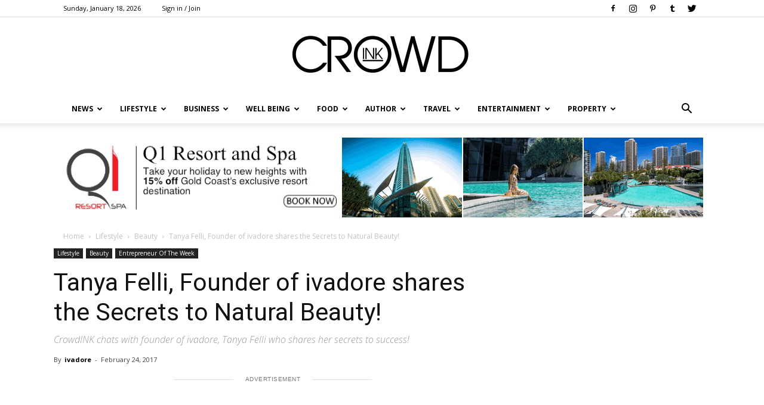

--- FILE ---
content_type: text/html; charset=UTF-8
request_url: https://crowdink.com/wp-admin/admin-ajax.php?td_theme_name=Newspaper&v=8.0
body_size: -208
content:

{"9346":3289}

--- FILE ---
content_type: text/html; charset=utf-8
request_url: https://www.google.com/recaptcha/api2/aframe
body_size: 265
content:
<!DOCTYPE HTML><html><head><meta http-equiv="content-type" content="text/html; charset=UTF-8"></head><body><script nonce="dSenDrrBdhqfwMn-RBuTyA">/** Anti-fraud and anti-abuse applications only. See google.com/recaptcha */ try{var clients={'sodar':'https://pagead2.googlesyndication.com/pagead/sodar?'};window.addEventListener("message",function(a){try{if(a.source===window.parent){var b=JSON.parse(a.data);var c=clients[b['id']];if(c){var d=document.createElement('img');d.src=c+b['params']+'&rc='+(localStorage.getItem("rc::a")?sessionStorage.getItem("rc::b"):"");window.document.body.appendChild(d);sessionStorage.setItem("rc::e",parseInt(sessionStorage.getItem("rc::e")||0)+1);localStorage.setItem("rc::h",'1768740573645');}}}catch(b){}});window.parent.postMessage("_grecaptcha_ready", "*");}catch(b){}</script></body></html>

--- FILE ---
content_type: application/javascript; charset=utf-8
request_url: https://cdn.taboola.com/libtrc/adiqted-crowdink/loader.js
body_size: 45178
content:
//AB_TEMPLATE
//ab -> 24



		var _taboola = _taboola || [];var TRC = TRC || {};
TRC.perfConfOverride = {'logTimer': 50000, 'logLength' : 5, 'traffic' : 50, 'measureEnable' : true, 'measureTimeToSend' : 10000, 'measureInterval' : 10000, 'disableRawDataSend': true};

	

	

	

	

	

	

	

	

	

	

	

	

	

	

	

	

	

	

	

	

	

 
	/*! 20240501-14-RELEASE */

function _typeof(e){"@babel/helpers - typeof";return(_typeof="function"==typeof Symbol&&"symbol"==typeof Symbol.iterator?function(e){return typeof e}:function(e){return e&&"function"==typeof Symbol&&e.constructor===Symbol&&e!==Symbol.prototype?"symbol":typeof e})(e)}!function(e){e.TRC=e.TRC||{};var t={PENDING:{},FULFILLED:{},REJECTED:{}};function n(e){var r=[],s=[],l=m(t.FULFILLED),c=m(t.REJECTED),u=t.PENDING,f,d;function m(e){return function(n){u===t.PENDING&&(f=n,o(d=a((u=e)===t.FULFILLED?r:s,f)))}}try{e(l,c)}catch(e){c(e)}var p={then:function e(a,l){var c=new n(function(e,n){var f=function t(o,a,r){"function"==typeof o?a.push(function(t){var a;try{a=o(t),i(c,a,e,n)}catch(e){n(e)}}):a.push(r)};f(a,r,e),f(l,s,n),u!==t.PENDING&&o(d)});return c},catch:function(e){return this.then(null,e)}};return p}function o(e){setTimeout(e,0)}function a(e,t){return function(){for(var n;n=e.shift();)n(t)}}function i(e,t,o,a){var r;if(t===e)throw new TypeError("A promise's fulfillment handler cannot return the same promise");if(t instanceof n)t.then(o,a);else if(!t||"object"!==_typeof(t)&&"function"!=typeof t)o(t);else{try{r=t.then}catch(e){return void a(e)}if("function"==typeof r){var s=function t(n){l||(l=!0,i(e,n,o,a))},l,c=function e(t){l||(l=!0,a(t))};try{r.call(t,s,c)}catch(e){l||(a(e),l=!0)}}else o(t)}}n.all=function(e){return new n(function(t,n){var o=[],a,i;if(e.length)for(a=i=e.length;i--;)r(i);else t(o);function r(i){e[i].then(function(e){o[i]=e,--a||t(o)},n)}})},n.race=function(e){return new n(function(t,n){e.forEach(function(e){e.then(t,n)})})},n.resolve=function(e){return new n(function(t){t(e)})},n.reject=function(e){return new n(function(t,n){n(e)})},e.TRC.PromisePolyFill=n}(window),TRC.loaderUtils={isNativeFunction:function e(t){return/\{\s*\[native code\]\s*\}/.test("".concat(t))},addOriginTrialMetaTag:function e(t){var n=document.createElement("meta");n.httpEquiv="origin-trial",n.content=t,document.head.appendChild(n)},Promise:"undefined"!=typeof Promise?Promise:TRC.PromisePolyFill},function(){if("function"==typeof window.CustomEvent)return!1;function e(e,t){var n=document.createEvent("CustomEvent");return t=t||{bubbles:!1,cancelable:!1,detail:void 0},n.initCustomEvent(e,t.bubbles,t.cancelable,t.detail),n}e.prototype=window.Event.prototype,window.CustomEvent=e}(),function(e){e.TRC=e.TRC||{};var t="none",n="tbt",o="inp",a={USER_BLOCKING:"user-blocking",USER_VISIBLE:"user-visible",BACKGROUND:"background"},i,r,s;function l(){return TRC.loaderUtils.isNativeFunction(window.Scheduler)&&window.scheduler&&window.scheduler.postTask}function c(){return!!s&&(!!window.scheduler&&!!window.scheduler.yield&&TRC.loaderUtils.isNativeFunction(window.Scheduler));var e}function u(e){var t,n=!(arguments.length>1&&void 0!==arguments[1])||arguments[1]?a.USER_BLOCKING:a.BACKGROUND;return c()?window.scheduler.yield({priority:n}).then(e):l()?window.scheduler.postTask(e,{priority:n}):r?new TRC.loaderUtils.Promise(function(t){window.setTimeout(function(){t(e())},0)}):f(e)}function f(e){return new TRC.loaderUtils.Promise(function(t){t(e())})}addEventListener("configReady",function(e){var t=e.detail;i=TRC.__optFad||t.global.perf_opt_fader,r=void 0===TRC.__optFadPo?t.global.enable_opt_fader_poly:TRC.__optFadPo,s=t.global["use-scheduler-yield"]}),TRC.sendTaskToFader=function(t,a){var s,l;return i=i||n,r=r||!1,i===n?u(t,a):i===o&&TRC.loaderUtils.isNativeFunction(e.Scheduling)&&navigator.scheduling.isInputPending&&navigator.scheduling.isInputPending()?u(t,a):f(t)}}(window),function(e,t){if(t.TRC=t.TRC||{},"object"==typeof e&&"function"==typeof e.now){var n=function(){};e.mark&&"function"==typeof e.mark||(e.mark=n),TRC.PerfEvenType={START:"start",STOP:"stop",MARK:"mark",REQ_LEVEL_START:"startReq",REQ_LEVEL_STOP:"stopReq"},TRC.Performance=function(n){var o=n||{},a="tbl_"+Date.now()+"_",i=[],r=TRC.EVENT_LOOP_INTERVAL,s=1,l=20,c=TRC.EVENT_LOOP_REPORT_INTERVAL;this.perfString="",this.timeout=null,this.modeEvents={},this.measurementIds=[],this.modeDictionery={},this.measurements=[],this.vitalsCls=0,this.vitalsClsMax=0,this.fpsMeasurements=[],this.eventLoopMeasurements=[],this.measurementsCollection=[],this.firstIterationFlag=!0,o.measures=o.measures||{},o.measures["generalMeasure_loaderLoaded"]=[a+"2.0",a+"measuring"],o.measures["generalMeasure_implLoaded"]=[a+"4.0",a+"measuring"],o.measures["generalMeasure_integration"]=["tbl_ic",a+"measuring"],o.measures["generalMeasure_inflate"]=["tbl_inflate_start","tbl_inflate_end"];var u=function(e,t,n){this.measurements.push({name:"generalMeasure_"+e,entryType:"measure",startTime:n||performance.now(),duration:t})};this.addPageConnectionMetrics=function(){if(this.firstIterationFlag&&navigator.connection){var e=navigator.connection;if(e.downlink&&u.call(this,"connectionDownlink",e.downlink),e.rtt&&u.call(this,"connectionRtt",e.rtt),e.effectiveType){var t;switch(e.effectiveType){case"slow-2g":t=1;break;case"2g":case"3g":case"4g":t=e.effectiveType[0];break;default:t=-1}u.call(this,"connectionEffectiveType",Number(t))}}},this.addVitalsMetricObserver=function(){try{if(t.PerformanceObserver){var e=this,n;new t.PerformanceObserver(function(t){for(var n=t.getEntries(),o=0;o<n.length;o++){var a=n[o],i=a.processingStart-a.startTime;u.call(e,"firstInputDelay",i,a.startTime)}}).observe({type:"first-input",buffered:!0});var o=0,a=0,i=Number.NEGATIVE_INFINITY,r=Number.NEGATIVE_INFINITY;new PerformanceObserver(function(t){for(var n=t.getEntries(),s=0;s<n.length;s++){var l=n[s];l.hadRecentInput||((l.startTime-i>5e3||l.startTime-r>1e3)&&(i=l.startTime,a=0),r=l.startTime,a+=l.value,o=Math.max(o,a),e.vitalsCls+=l.value,e.vitalsClsMax=o,TRC&&TRC.dispatch&&TRC.dispatch("onCls",l))}}).observe({type:"layout-shift",buffered:!0})}}catch(e){t.__trcWarn&&__trcWarn("faile to add taboola web vitals to perf",e)}},this.addVitalsMetricObserver(),this.logMeasurements=function n(i,r){if("function"==typeof d&&(!(performance.now()/1e3/60>30)||i)){var s=[];if(this.measurementIds=[],e.getEntriesByName&&e.measure){var l,c;if(e.mark(a+"measuring"),0==e.getEntriesByName(a+"measuring").length){if(!e.setResourceTimingBufferSize)return;e.setResourceTimingBufferSize(e.getEntries().length+100),e.mark(a+"measuring")}if(this.firstIterationFlag)for(var u in o.measures)if(o.measures.hasOwnProperty(u)){var p=o.measures[u][0],g=o.measures[u][1];e.getEntriesByName(p).length>0&&e.getEntriesByName(g).length>0&&(e.measure(u,p,g),this.measurementIds.push(u))}for(var T in this.modeEvents)if(this.modeEvents.hasOwnProperty(T))for(var h in this.modeEvents[T])if(this.modeEvents[T].hasOwnProperty(h)){var C=this.modeEvents[T][h];if(C){var v=C["prefix"]+h+"_"+T;C["start"]&&C["stop"]?(e.measure(v,C["start"],C["stop"]),this.measurementIds.push(v)):C["mark"]&&(e.measure(v,C["mark"],a+"measuring"),this.measurementIds.push(v))}this.modeEvents[T][h]=null}for(var b=0;b<this.measurementIds.length;b++){c=this.measurementIds[b];var R,u=e.getEntriesByName(c)[0];this.measurements.push(u)}(s=e.getEntriesByType("navigation")).length>0&&this.firstIterationFlag&&(s=s[0],this.measurements.push({name:"generalMeasure_domInteractive",entryType:"measure",startTime:s.domInteractive,duration:0}),this.measurements.push({name:"generalMeasure_domContentLoadedEventEnd",entryType:"measure",startTime:s.domContentLoadedEventEnd,duration:0}),this.measurements.push({name:"generalMeasure_loadEventEnd",entryType:"measure",startTime:s.loadEventEnd,duration:0}),this.measurements.push({name:"generalMeasure_domComplete",entryType:"measure",startTime:s.domComplete,duration:0}),this.addPageConnectionMetrics()),0!==this.vitalsCls&&(this.measurements.push({name:"generalMeasure_clsAggAdjusted",entryType:"measure",startTime:performance.now(),duration:100*this.vitalsCls}),this.measurements.push({name:"generalMeasure_clsMaxAggAdjusted",entryType:"measure",startTime:performance.now(),duration:100*this.vitalsClsMax})),this.firstIterationFlag=!1,this.returnMeasueObj={};var y={};if(0!==this.measurements.length){for(;this.fpsMeasurements.length>0;)this.measurements.push(this.fpsMeasurements.pop());for(;this.eventLoopMeasurements.length>0;)this.measurements.push(this.eventLoopMeasurements.pop());y.measurements=JSON.stringify(this.measurements),y.dict=JSON.stringify(this.modeDictionery),this.returnMeasueObj.cv=TRC.version||"",TRC.networkId&&(this.returnMeasueObj.networkId=TRC.networkId),t.TRCImpl&&t.TRCImpl.systemFlags&&t.TRCImpl.systemFlags.loaderType&&(this.returnMeasueObj.lt=t.TRCImpl.systemFlags.loaderType),this.returnMeasueObj.sd=d(),this.returnMeasueObj.ri=f(),this.returnMeasueObj.vi=m(),this.returnMeasueObj.data=JSON.stringify(y),t.TRCImpl.sendEvent("perf",this.returnMeasueObj,null,!1,null,null,r),this.measurementsCollection=this.measurementsCollection.concat(this.measurements),this.measurements=[]}}}},this.addIntervention=function(){var e;"function"==typeof window.ReportingObserver&&(e=new window.ReportingObserver(g.bind(this,this.logMeasurements.bind(this,!0)),{types:["intervention"],buffered:!1})).observe()},this.mark=function(t,n,o,i,r,s){var l=function(e){var t=0;if(0==e.length)return t;for(var n=0;n<e.length;n++){var o;t=(t<<5)-t+e.charCodeAt(n),t&=t}return t},c=n||e.now(),u=l(o+i),f=a+t+(o||i?"_"+u:"");if(e.mark(f),r){switch(this.modeDictionery[u]=o+"~~@~~"+i,this.modeEvents[u]=this.modeEvents[u]||{},this.modeEvents[u][r]=this.modeEvents[u][r]||{},s){case TRC.PerfEvenType.START:case TRC.PerfEvenType.REQ_LEVEL_START:this.modeEvents[u][r]["start"]=f;break;case TRC.PerfEvenType.STOP:case TRC.PerfEvenType.REQ_LEVEL_STOP:this.modeEvents[u][r]["stop"]=f;break;case TRC.PerfEvenType.MARK:this.modeEvents[u][r]["mark"]=f}s===TRC.PerfEvenType.REQ_LEVEL_STOP||s===TRC.PerfEvenType.REQ_LEVEL_START?this.modeEvents[u][r]["prefix"]="reqMeasure_":this.modeEvents[u][r]["prefix"]="generalMeasure_"}return this.perfString=this.perfString+";"+t+"="+c,f},window.addEventListener("beforeunload",this.logMeasurements.bind(this));var f=function(){var e;return(t.TRCImpl&&t.TRCImpl.getGlobalRequestId.trcBind(t.TRCImpl))()},d=function(){var e;return(t.TRCImpl&&t.TRCImpl.getGlobalSessionData.trcBind(t.TRCImpl))()},m=function(){return t.taboola_view_id||(t.taboola_view_id=(new Date).getTime()),t.taboola_view_id},p=function(){this.elapsed=0,this.last=null},g=function(e){this.mark("intervention-event",null,"heavyAdIntervention","","heavyAdIntervention",TRC.PerfEvenType.MARK),e()};p.prototype={tick:function(e){this.elapsed=(e-(this.last||e))/1e3,this.last=e},fps:function(){return Math.round(1/this.elapsed)}};var T=new p;function h(e){t.requestAnimationFrame(h),T.tick(e)}this.cancelFpsMeasure=function(){h=function(){}},this.getTimer=function(){return T},this.getrender=function(){return h};var C=0,v=function(){var e,t,n={hidden:"visibilitychange",webkitHidden:"webkitvisibilitychange",mozHidden:"mozvisibilitychange",msHidden:"msvisibilitychange"};for(e in n)if(n.hasOwnProperty(e)&&e in document){t=n[e];break}return function(n){return n&&document.addEventListener(t,n),!document[e]}}();if(v(function(){v()?(TRC.performance&&TRC.performance.mark("windowActiveSTART"+C,null,"active",C,"activeTab",TRC.PerfEvenType.START),TRC.performance&&TRC.performance.mark("windowActiveSTOP"+C,null,"active",C,"activeTab",TRC.PerfEvenType.STOP)):(TRC.performance&&TRC.performance.mark("windowInactiveSTART"+C,null,"inactive",C,"inactiveTab",TRC.PerfEvenType.START),TRC.performance&&TRC.performance.mark("windowInactiveSTOP"+C,null,"inactive",C,"inactiveTab",TRC.PerfEvenType.STOP)),C++}),this.addIntervention(),o.measureEnable){TRC.__takeMeasureQueue=TRC.__takeMeasureQueue||[];var b=o.measureTimeToSend||0,R=this.logMeasurements.bind(this);if(TRC.__takeMeasureQueue.push(R),0==b)window.addEventListener("beforeunload",TRC.__takeMeasureQueue.pop());else if(1==TRC.__takeMeasureQueue.length){var y=TRC.__takeMeasureQueue.pop();this.measureTimeout=setTimeout(function(){R(),o.measureInterval&&(this.measureInterval=setInterval(R,Math.max(Number(o.measureInterval),1e4)))},b)}setInterval(function(){var t=e.now();setTimeout(function(){i.push(e.now()-t)},0)},r),setInterval(function(){var e,t=0,n=0,o=0;if(i.length>0){e=i.length;for(var a=0;a<i.length;a++)n=Math.max(n,i[a]),o+=i[a];t=o/e,i=[];var r=Number(performance.now());TRC.performance.eventLoopMeasurements.length<=l&&(TRC.performance.eventLoopMeasurements.push({name:"generalMeasure_ELAVG_"+s,entryType:"measure",startTime:r,duration:t}),TRC.performance.eventLoopMeasurements.push({name:"generalMeasure_ELMAX_"+s,entryType:"measure",startTime:r,duration:n}),s++)}},c),"complete"!==document.readyState&&document.addEventListener("readystatechange",function(t){"complete"===t.target.readyState&&TRC.performance.measurements.push({name:"generalMeasure_documentReady",entryType:"measure",startTime:e.now(),duration:0})})}}}}(window.performance,window),function(e){e.TRC=e.TRC||{},e.TRC.inflate={STYLE:"__style__",COMMON:"__common__",KEYS:"__keys__",getModeCustom:function e(t,n){var o="\\/\\*\\ss-split-".concat(t,"\\s\\*\\/[^]*\\*\\se-split-").concat(t,"\\s\\*\\/"),a=new RegExp(o,"g"),i=n.match(a);return i?i[0]:null},inflateObject:function e(t,n){var o=this,a={},i;return this.inflateValue(this.KEYS,t,n).forEach(function(e){a[e]=o.inflateValue(e,t,n)}),a},inflateValue:function e(t,n,o){var a=o[t];return void 0===a&&(a=n[t]),a},inflateStyle:function e(t,n){var o="";return Object.keys(n).forEach(function(e){var a=n[e],i="";e.split(",").forEach(function(e){""!==i&&(i+=","),i+=".".concat(t," ").concat(e)}),o+="".concat(i,"{").concat(a,"}")}),o},getConfig:function t(n){var o=this,a=n.global["enable-mode-injection"]&&!(e.navigator&&"string"==typeof e.navigator.userAgent&&/(iPhone|iPad)(?=.*AppleWebKit)(?!.*CriOS)/i.test(e.navigator.userAgent)),i;if(!(n&&n.modes))return n;var r=n.modes,s=n.global,l=s.style,c=r[this.COMMON];if(c){var u=window.performance&&"function"==typeof window.performance.mark;u&&window.performance.mark("tbl_inflate_start");var f={},d=l.rtl,m=[],p,g=TRC.sendTaskToFader,T=10,h;return Object.keys(r).forEach(function(e){e!==o.COMMON&&m.push(function(){var t=r[e];f[e]=o.inflateObject(c,t),a?(f[e][o.STYLE]=t[o.STYLE]||c[o.STYLE],n.global["enable-custom-injection"]&&(f[e].mode_custom=o.getModeCustom(e,l.mode_custom)||"")):d+=o.inflateStyle(e,o.inflateObject(c[o.STYLE],t[o.STYLE]))})}),function e(){if(0===m.length)return TRC.loaderUtils.Promise.resolve();var t=m.splice(0,T);return g(function(){t.forEach(function(e){return e()})}).then(e)}().then(function(){return a?f[o.COMMON]=c:(d+=l.custom,d+=l.mode_custom,s.style=d),n.modes=f,u&&window.performance.mark("tbl_inflate_end"),n})}}}}(window),function(){if("function"==typeof window.CustomEvent)return!1;function e(e,t){t=t||{bubbles:!1,cancelable:!1,detail:void 0};var n=document.createEvent("CustomEvent");return n.initCustomEvent(e,t.bubbles,t.cancelable,t.detail),n}e.prototype=window.Event.prototype,window.CustomEvent=e}(),function(win,doc){if(!win.TRC||!win.TRC.utm){win.TRC?TRC.utm=[]:TRC={utm:[]};var queueName="_taboola";win[queueName]=win[queueName]||[];var bakerConfig={"modes":{"rbox-blended":{"__style__":{}},"__common__":{"syndicated-attribution-tooltip":"","recommendationReel-min-adx-side-cta-font-color":"#ffffff","expand-animation-duration":1000,"loading-animation-url":"hide","pager-style-active-image":"","recommendationReel-is-min-adx":false,"vignette-openButtonFontFamily":"","player-detail-order":"title,description","slider-scroll-ref-element":function () { return window; },"slider-close-btn-color":"#FFF","scrollable-carousel-mobile-viewport-items":1.2,"slider-slide-from":"bottom","shade-scroll":false,"pager-button-inactive-image":"","has-thumbs-image-lazy-load":false,"visibility-constraints":{},"scrollable-carousel-desktop-viewport-items":3.2,"responsive-rules":null,"format-description":'%s',"vignette-xButtonSize":"","format-x-days-ago":false,"gam-allow-trc-ads":false,"player-container-id":"trc_Embed_Container_Id","image-min-width":100,"organic-static-text-position":"bottom-left","before-detail-order":"","slider-close-btn-font-size":"30px","read-more-box-selector":"","widget-creator-layout":"autowidget-template","format-external-data":'%s',"recommendationReel-min-adx-line-color":"#2abfd5","player-thumbnail-height":"200","emblem-position":"top-left","header-right":"No Header","gif-url-prefix":null,"slider-close-btn-size":"24px","ctaWidget":true,"vignette-xButtonBackgroundColor":"","recommendationReel-min-adx-side-cta-color":"#2abfd5","recommendationReel-interval":7,"vignette-openButtonText":"","recommendationReel-min-adx-side-cta-font-weight":"300","storyWidget-storyWidget-story-num-title-lines":3,"branding-separator":"|","format-duration":'%s',"after-visible":function(data) {},"vignette-closeButtonBackgroundColor":"","enable-prioritized-layout":false,"rtb-image-url-prefix":null,"header-icon":"NONE","image-dpr-factor":2,"vignette-closeButtonFontColor":"","item-renderer":function(box,data) { if (typeof window.trc_itemRenderer == 'function') window.trc_itemRenderer(document.createElement('div'),data, false);},"read-more-minimized-size":800,"use-browser-line-clamp":true,"slider":false,"item-data-filter":function(data) {},"vignette-openButtonBackgroundColor":"","recommendationReel-splash-screen":false,"vignette-backgroundOpacity":0.8,"auto-advance":"-1","recommendationReel-wait-for-video-demand":false,"image-min-dimension":100,"auto-scroll":"none","recommendationReel-num-title-lines":3,"recommendationReel-enable-index-numbers":false,"format-category":'%s',"auto-advance-animation":"down","format-syndicator":function(s){ return s; },"vignette-xButtonPosition":"","slider-transition-delay":200,"popup-custom-url":"","mode-start":function(data) {},"storyWidget":false,"recommendationReel-slider-below-only":false,"adchoice-position":"none","disclosure-link-text-sponsored":"Sponsored Links","mode-has-userx":true,"slider-background-color":"#666","image-size-round":20,"detail-order-ad":"title","recommendationReel-tvrl-discover-cta-text":"Discover","style-template":"Light","thumbnail-width":"75","min-width-for-disclosure":225,"detail-order":"title,description","image-max-dimension":1500,"format-published-date":function(d){return this.dateFormatISO(d, false);},"mode-is-responsive":false,"expandable":false,"remove-url-playvideo-behavior":false,"expand-animation-max-height":1000,"responsive-extra-columns":1,"title":"Related Videos","published-date-position":"standalone","header-icon-url":"","thumbnail-position-ad":"inherit","format-title":'%s',"vignette-closeButtonFontSize":"","recommendationReel-tvrl-cta-font-weight":"600","recommendationReel-enable-cta-and-index-numbers":false,"widget-creator-revision":"-1","hide-attribution-when-no-place":false,"pager-type-style":"numbers","recommendationReel-tvrl-cta-background-color":"#ffffff","impl-class":"TRCRBox","vignette-closeButtonText":"","recommendationReel-tvrl-cta-font-size":"0.575em","has-expand-animation":false,"disclosure-link-text-organic":"","recommendationReel-slider-start-from-slider":false,"syndicated-attribution":"","image-lazy-load-space":200,"sponsored-location":"top","recommendationReel-min-adx-cta-text":"","__keys__":['component-id','tabbed','header','expandable','list-size','orientation','navigation-type','auto-scroll','loading-animation-url','thumbnail-width','thumbnail-height','format','detail-order','icons','format-number','change-url','list-suffix','item-renderer','title','format-title','format-duration','format-description','format-category','format-uploader','format-views','format-rating','format-published-date','sponsored-location','thumbnail-position','color-scheme','pager-button-style','pager-position','pager-type-style','template','pager-button-location','pager-button-active-image','pager-button-inactive-image','pager-button-hover-image','pager-style-active-image','pager-style-inactive-image','pager-style-hover-image','lightbox-display-title','detail-order-ad','layout-template','style-template','attribution-position','shade-scroll','attribution-text','required-attributes','auto-advance-animation','auto-advance','format-external-data','item-data-filter','gam-allow-trc-ads','thumbnail-position-ad','impl-class','player-embed-code','player-container-id','render-player-info','player-thumbnail-width','player-thumbnail-height','player-detail-order','use-cdn-recommendations','syndicated-attribution','syndicated-attribution-tooltip','syndicated-attribution-position','detail-order-syndicated','format-syndicator','syndicated-static-text','syndicated-static-text-position','quantcast-label','cyclical-paging','after-visible','link-target','auto-syndicated-attribution','remove-url-playvideo-behavior','auto-size','auto-size-rules','rows','widget-creator-layout','widget-creator-revision','details-inline-with-title','mode-is-responsive','responsive-extra-columns','responsive-rules','image-lazy-load-space','has-image-lazy-load','use-css-important','image-url-prefix','image-size-factor','image-min-width','image-size-round','image-max-dimension','image-min-dimension','mode-has-userx','min-width-for-disclosure','min-width-for-attribution','hide-disclosure-when-no-place','hide-attribution-when-no-place','disclosure-link-text-sponsored','disclosure-link-text-hybrid','disclosure-link-text-organic','disclosure-position','header-right','use-browser-line-clamp','use-dpr-images','slider','slider-slide-from','slider-min-effective-scroll-size','slider-transition-duration','slider-transition-delay','slider-background-color','slider-close-btn-font-size','slider-close-btn-size','slider-close-btn-color','slider-scroll-ref-element','slider-z-index','mode-adc-config','images-radius','visibility-constraints','ios-sc-link-target-mode','has-expand-animation','expand-animation-duration','expand-animation-max-height','read-more-config','enable-read-more','mode-has-adchoice','adchoice-large','adchoice-position','adchoice-target-url','read-more-box-selector','read-more-threshold','read-more-minimized-size','read-more-caption','mode-start','smart-ellipsis','tokenize-strategy','rtb-image-url-prefix','image-dpr-factor','image-allowed-ratio-diff','popup-custom-url','carousel-min-items','header-icon-url','before-detail-order','title-icon-url','before-detail-order-syndicated','header-icon','title-icon','has-thumbs-image-lazy-load','thumbs-image-lazy-load-margins','read-more-cutoff-from-type','read-more-anchor-selector','read-more-cutoff-length-type','read-more-cutoff-length-from-anchor-element','read-more-mode-devices','branding-separator','disclosure-alignment','p-video-overlay','gif-url-prefix','storyWidget','storyWidget-story-interval','organic-static-text-position','organic-show-static-text','organic-static-text','widget-theme-type','storyWidget-story-num-title-lines','format-x-days-ago','storyWidget-storyWidget-story-interval','storyWidget-storyWidget-story-num-title-lines','published-date-position','enable-category-card','emblem-position','organic-tracking-params','ctaWidget','mode-enable-feed-view','storyWidget-recommendation-reel-enable-text-under-slide-in','recommendationReel-enable-text-under-slide-in','recommendationReel-num-title-lines','recommendationReel-interval','recommendationReel','enable-title-icon-on-sc','recommendationReel-slider-navigation-text','recommendationReel-slider-text-under-slide-in-only','recommendationReel-slider-below-only','recommendationReel-slider-position','recommendationReel-enable-slider','recommendationReel-slide-below-first-item-only','recommendationReel-slider-start-from-slider','enable-prioritized-layout','nextUpWidget-static-ui','vignette-xButtonPosition','vignette-xButtonShow','vignette-xButtonSize','vignette-backgroundColor','vignette-backgroundOpacity','vignette-xButtonBGColor','vignette-xButtonColor','vignette-screenBackgroundColor','vignette-screenBackgroundOpacity','vignette-xButtonBackgroundColor','vignette-closeButtonFontFamily','vignette-closeButtonText','vignette-closeButtonFontSize','vignette-openButtonText','vignette-openButtonBackgroundColor','vignette-closeButtonPadding','vignette-closeButtonFontColor','vignette-openButtonFontColor','vignette-buttonsTopSpacing','vignette-openButtonHoverColor','vignette-openButtonPadding','vignette-closeButtonHoverColor','vignette-openButtonFontSize','vignette-openButtonFontFamily','vignette-closeButtonBackgroundColor','recommendationReel-is-videoreel','recommendationReel-auto-pause','recommendationReel-is-min-adx','recommendationReel-min-adx-cta-text','recommendationReel-wait-for-video-demand','recommendationReel-splash-screen','recommendationReel-min-adx-progress-color','recommendationReel-min-adx-line-color','recommendationReel-slider-always-on','recommendationReel-min-adx-side-cta-color','recommendationReel-min-adx-side-cta-font-size','recommendationReel-min-adx-side-cta-font-family','recommendationReel-min-adx-side-cta-font-weight','recommendationReel-min-adx-side-cta-font-color','recommendationReel-min-adx-side-cta-text','recommendationReel-enable-cta-and-index-numbers','recommendationReel-min-adx-line-font-color','recommendationReel-enable-side-cta','recommendationReel-enable-index-numbers','recommendationReel-slider-allowed-in-session','recommendationReel-tvrl-cta-font-color','recommendationReel-tvrl-cta-font-size','recommendationReel-tvrl-cta-font-family','recommendationReel-tvrl-skip-ad-cta-text','recommendationReel-tvrl-cta-background-color','recommendationReel-tvrl-cta-font-weight','recommendationReel-enable-tvrl-layout','recommendationReel-tvrl-discover-cta-text','recommendationReel-tvrl-read-more-cta-text','scrollable-carousel-mobile-viewport-items','scrollable-carousel-desktop-viewport-items'],"organic-static-text":"MOST POPULAR","icons":false,"thumbnail-position":"start","format-views":function(n){ return 'Views: '+this.formatNumber(n, false);},"recommendationReel-min-adx-line-font-color":"#ffffff","read-more-mode-devices":"","storyWidget-story-num-title-lines":3,"vignette-buttonsTopSpacing":"","recommendationReel-slider-text-under-slide-in-only":true,"image-url-prefix":null,"read-more-cutoff-length-from-anchor-element":30,"syndicated-static-text":"Sponsored","required-attributes":"none","change-url":function(url){return url;},"syndicated-static-text-position":"top-right","pager-button-location":"pager","nextUpWidget-static-ui":false,"recommendationReel-enable-text-under-slide-in":false,"recommendationReel-slide-below-first-item-only":false,"mode-adc-config":null,"details-inline-with-title":"","thumbnail-height":"55","vignette-xButtonColor":"","auto-size":false,"vignette-screenBackgroundColor":"","disclosure-alignment":"left","adchoice-large":false,"layout-template":"Horizontal 4","recommendationReel-enable-side-cta":false,"vignette-xButtonShow":true,"mode-enable-feed-view":false,"storyWidget-story-interval":7,"ios-sc-link-target-mode":null,"read-more-config":null,"thumbs-image-lazy-load-margins":"600px 1500px","recommendationReel-tvrl-cta-font-color":"#000000","recommendationReel-slider-navigation-text":"Read more","read-more-caption":"","template":"Default","pager-position":"start","format-uploader":'User: %s',"vignette-closeButtonFontFamily":"","disclosure-position":"top","image-size-factor":1.2,"title-icon":"NONE","lightbox-display-title":true,"has-image-lazy-load":false,"recommendationReel-enable-tvrl-layout":false,"recommendationReel-slider-always-on":false,"navigation-type":"scrolling","vignette-openButtonHoverColor":"","recommendationReel-slider-allowed-in-session":1,"cyclical-paging":false,"tokenize-strategy":"word","adchoice-target-url":"","vignette-backgroundColor":"#fff","disclosure-link-text-hybrid":"Promoted Links","vignette-closeButtonPadding":"","recommendationReel-slider-position":"bottom","pager-button-active-image":"","player-thumbnail-width":"75","enable-category-card":false,"color-scheme":"White","slider-z-index":2500000,"recommendationReel-tvrl-cta-font-family":"\"Montserrat\",\"Roboto Condensed\", Arial, sans-serif","slider-transition-duration":600,"use-css-important":false,"recommendationReel-tvrl-skip-ad-cta-text":"Skip Ad","smart-ellipsis":false,"storyWidget-storyWidget-story-interval":7,"pager-button-hover-image":"","vignette-openButtonPadding":"","recommendationReel-min-adx-side-cta-text":"watch full video","render-player-info":false,"recommendationReel-enable-slider":false,"mode-has-adchoice":true,"player-embed-code":function(){return '';},"recommendationReel-tvrl-read-more-cta-text":"Read More","image-allowed-ratio-diff":0.02,"use-cdn-recommendations":false,"list-size":10,"enable-read-more":false,"auto-size-rules":[{"minWc":120,"maxWc":249,"minWsRange":8,"maxWsRange":8,"n":1},{"minWc":250,"maxWc":379,"minWsRange":8,"maxWsRange":9,"n":2},{"minWc":380,"maxWc":609,"minWsRange":8,"maxWsRange":10,"n":3},{"minWc":610,"maxWc":749,"minWsRange":8,"maxWsRange":11,"n":4},{"minWc":750,"maxWc":1029,"minWsRange":7,"maxWsRange":11,"n":5},{"minWc":1030,"maxWc":1419,"minWsRange":6,"maxWsRange":11,"n":6},{"minWc":1420,"maxWc":1729,"minWsRange":6,"maxWsRange":12,"n":7},{"minWc":1730,"maxWc":1920,"minWsRange":6,"maxWsRange":13,"n":8}],"carousel-min-items":1.33,"p-video-overlay":false,"attribution-text":"<span>by<span style=\"font-size:12px;\">Taboola</span></span>","storyWidget-recommendation-reel-enable-text-under-slide-in":false,"format":{ 'views': 'Views: %s', 'uploader': 'By: %s','duration': 'Duration: %s','rating': 'Rating: %s'},"auto-syndicated-attribution":true,"pager-style-hover-image":"","syndicated-attribution-position":"bottom-right","attribution-position":"bottom","pager-style-inactive-image":"","recommendationReel-min-adx-side-cta-font-size":"0.42em","min-width-for-attribution":325,"header":"Videos","read-more-cutoff-length-type":"BELOW","tabbed":false,"read-more-threshold":1100,"recommendationReel":false,"format-number":function(num){var out="",m;while(num.length>3&&(m=num.match(/\d{3}\s*$/))){out=m.toString().replace(/\s+/,"")+","+out;num=num.replace(/\d{3}\s*$/,"", false);}out=num+","+out;return out.replace(/,$/,"");},"vignette-openButtonFontSize":"","vignette-screenBackgroundOpacity":0.8,"images-radius":"0","recommendationReel-min-adx-side-cta-font-family":"\"Roboto Condensed\", Arial, sans-serif","recommendationReel-is-videoreel":false,"vignette-openButtonFontColor":"","organic-show-static-text":false,"hide-disclosure-when-no-place":false,"pager-button-style":"<span class=\"pager-cont\">&laquo;</span>|<span class=\"pager-cont\">&raquo;</span>","link-target":"normal","organic-tracking-params":null,"component-id":"rbox-blended","list-suffix":function(internalc, myorigin) {},"detail-order-syndicated":"branding,title","title-icon-url":"","read-more-cutoff-from-type":"ARTICLE","orientation":"vertical","quantcast-label":"","recommendationReel-min-adx-progress-color":"#2abfd5","vignette-closeButtonHoverColor":"","vignette-xButtonBGColor":"#000","enable-title-icon-on-sc":false,"rows":1,"format-rating":'Rating: %s',"read-more-anchor-selector":"","before-detail-order-syndicated":"","slider-min-effective-scroll-size":20,"recommendationReel-auto-pause":false,"use-dpr-images":true,"widget-theme-type":"DEFAULT","__style__":{"":"width:300px;_width:300px;border-width:0px;border-style:solid solid solid solid;border-color:#000000;padding:0;border-radius:0;-moz-border-radius:0;-webkit-border-radius:0;box-shadow:none;","vignette":"xButtonColor:#fff;backgroundColor:#fff;backgroundOpacity:0.8;xButtonBGColor:#000;",".playerCube .video-external-data":"font-size:10px;font-weight:normal;text-decoration:none;color:black;",".tbl-reco-reel-slider":"z-index:99999;margin:initial;top:50%;",".trc_lightbox_overlay":"background-color:#000000;opacity:0.70;filter:alpha(opacity=70);",".tbl-recommendation-reel .tbl-text-under-branding-background":"background-color:#EBEBEB;","div.syndicatedItem:hover, div.syndicatedItem.videoCube_hover":"background-color:transparent;",".playerCube div.videoCube:hover, div.videoCube_hover":"background-color:transparent;",".trc_pager_prev:hover, .trc_pager_next:hover":"color:#6497ED;",".trc_rbox_border_elm":"border-color:darkgray;",".syndicatedItem .video-views":"color:black;font-size:10px;font-weight:normal;text-decoration:none;",".syndicatedItem .video-category":"color:black;font-size:10px;font-weight:normal;text-decoration:none;",".tbl-vignette-close-btn-wrp":"height:15;background:#000;",".videoCube .video-label-box":"margin-left:81px;margin-right:0px;",".syndicatedItem .sponsored":"color:#9C9A9C;font-size:9px;font-weight:normal;text-decoration:none;",".pager_disabled":"color:#7d898f;",".playerCube .video-category":"font-size:10px;font-weight:normal;text-decoration:none;color:black;",".syndicatedItem .video-uploader":"color:black;font-size:10px;font-weight:normal;text-decoration:none;",".videoCube.thumbnail_start .thumbBlock_holder":"width:40%;_width:40%;",".playerCube .video-uploader":"font-size:10px;font-weight:normal;text-decoration:none;color:black;",".video-uploader":"font-size:10px;font-weight:normal;text-decoration:none;color:black;",".trc_sponsored_overlay":"background-color:black;",".syndicatedItem .video-external-data":"color:black;font-size:10px;font-weight:normal;text-decoration:none;",".trc_rbox_header":"font-family:Arial, Helvetica, sans-serif;font-size:16px;font-weight:bold;text-decoration:none;color:black;border-width:0;background:transparent;border-style:none none solid none;border-color:#D6D5D3;padding:0;",".syndicatedItem .video-rating":"color:black;font-size:10px;font-weight:normal;text-decoration:none;",".videoCube.vertical":"border-style:solid none none none;",".trc_pager_unselected":"color:#7d898f;",".video-rating":"font-size:10px;font-weight:normal;text-decoration:none;color:black;",".video-published-date":"font-size:10px;font-weight:normal;text-decoration:none;color:black;display:inherit;",".syndicatedItem":"background-color:transparent;",".syndicatedItem .video-duration-detail":"color:black;font-size:10px;font-weight:normal;text-decoration:none;",".playerCube .videoCube.horizontal":"border-style:none none none none;",".videoCube.syndicatedItem .thumbnail-overlay":"background-image:null;background-position:5% 5%;",".videoCube.syndicatedItem.vertical":"border-style:solid none none none;",".sponsored":"font-size:9px;font-weight:normal;text-decoration:none;color:#9C9A9C;",".videoCube.syndicatedItem .thumbBlock":"border-color:darkgray;border-width:0px;",".videoCube.syndicatedItem .thumbBlock .static-text":"text-align:left;background-color:black;display:block;color:white;font-size:10px;font-weight:normal;text-decoration:none;font-family:Arial, Helvetica, sans-serif;",".videoCube.thumbnail_start.trc-split-label .trc-pre-label":"width:30%;_width:30%;",".video-category":"font-size:10px;font-weight:normal;text-decoration:none;color:black;",".thumbnail-emblem":"background-position:5% 5%;width:35;_width:35;height:35;",".tbl-vignette-background-screen":"background-color:#fff;opacity:0.8;filter:alpha(opacity=80);",".syndicatedItem .video-description":"max-height:2.2em;*height:2.2em;color:black;font-family:Arial, Helvetica, sans-serif;font-size:10px;font-weight:normal;line-height:11px;text-decoration:none;",".tbl-cta-style .cta-button:hover":"color:inherit;border-color:#999990;",".playerCube .video-published-date":"font-size:10px;font-weight:normal;text-decoration:none;color:black;",".videoCube:hover .thumbnail-overlay, .videoCube_hover .thumbnail-overlay":"background-image:null;",".video-label-box.trc-pre-label":"height:auto;",".video-label,.sponsored,.sponsored-url":"font-family:Arial, Helvetica, sans-serif;",".videoCube.thumbnail_start .trc-pre-label":"width:60%;_width:60%;",".syndicatedItem .video-title":"max-height:2.58em;*height:2.58em;color:black;font-family:Arial, Helvetica, sans-serif;font-size:14px;line-height:17.5px;font-weight:bold;text-decoration:none;padding:0;",".playerCube:hover .thumbnail-overlay, .playerCube_hover .thumbnail-overlay":"background-image:null;",".videoCube.thumbnail_start.trc-split-label .trc-main-label":"width:30%;_width:30%;",".videoCube":"width:auto;_width:auto;background-color:transparent;border-width:1px;border-color:#D6D5D3;padding:3px;height:auto;margin-left:0px;margin-top:0px;border-radius:0px;-moz-border-radius:0px;-webkit-border-radius:0px;border-style:none;",".sponsored-default .video-description":"max-height:2.2em;*height:2.2em;",".tbl-vignette-attribution":"color:#6B6666;font-size:15px;",".playerCube .video-description":"font-family:Arial, Helvetica, sans-serif;font-size:10px;line-height:11px;font-weight:normal;text-decoration:none;max-height:2.2em;*height:2.2em;color:black;",".playerCube .videoCube .video-label-box":"margin-left:81px;margin-right:0px;",".videoCube.syndicatedItem .thumbBlock .branding":"text-align:left;background-color:transparent;display:block;left:0px;color:black;font-size:10px;font-weight:normal;text-decoration:none;font-family:Arial, Helvetica, sans-serif;background-image:null;","div.videoCube:hover, div.videoCube_hover":"background-color:transparent;",".videoCube .story-widget.story-widget-text-under .tbl-ui-line":"background-color:#333333;",".videoCube .sponsored":"margin-top:-7px;",".trc_pager_pages div":"font-size:12px;font-weight:normal;text-decoration:none;",".sponsored-url":"font-size:9px;font-weight:bold;text-decoration:underline;color:green;",".playerCube .video-title":"font-family:Arial, Helvetica, sans-serif;text-decoration:none;font-size:14px;line-height:17.5px;font-weight:bold;max-height:2.58em;*height:2.58em;color:black;",".videoCube.syndicatedItem .video-label-box":"margin-left:0px;",".trc_rbox_header_icon_img":"margin:0px;height:18px;",".tbl-recommendation-reel .tbl-text-under-title-background":"background-color:#EBEBEB;",".tbl-recommendation-reel .tbl-ui-line":"background-color:#333333;",".videoCube.syndicatedItem.horizontal":"border-style:none none none solid;",".videoCube .thumbBlock .static-text":"font-weight:normal;font-family:Arial, Helvetica, sans-serif;text-decoration:none;font-size:11px;background-color:#a30202;display:block;color:#ffffff;text-align:left;",".video-title":"font-family:Arial, Helvetica, sans-serif;font-size:14px;line-height:17.5px;font-weight:bold;max-height:2.58em;*height:2.58em;color:black;text-decoration:none;",".playerCube .video-rating":"font-size:10px;font-weight:normal;text-decoration:none;color:black;",".syndicatedItem .branding":"color:black;font-size:10px;font-weight:normal;text-decoration:none;font-family:Arial, Helvetica, sans-serif;background-image:null;text-align:left;",".trc_pager_selected":"color:#0056b3;",".videoCube.syndicatedItem":"background-color:transparent;border-color:#D6D5D3;border-radius:0px;-moz-border-radius:0px;-webkit-border-radius:0px;border-width:1px;border-style:none;",".videoCube .video-label-box.trc-pre-label":"margin:0;",".branding div.logoDiv":"font-family:inherit;",".trc_rbox_div":"width:auto;_width:99%;height:410px;border-width:1px;padding:0;",".playerCube .video-views":"font-size:10px;font-weight:normal;text-decoration:none;color:black;",".trc_pager div":"font-family:serif;",".syndicatedItem .video-label-box.trc-pre-label":"height:auto;","recommendationReel":"min-adx-line-color:#2abfd5;min-adx-progress-color:#FFF;",".videoCube.horizontal":"border-style:none none none solid;","div.trc_pager_pages div:hover":"color:#6497ED;",".pager_enabled":"color:#0056b3;",".playerCube .thumbnail-overlay":"background-image:null;background-position:5% 5%;",".videoCube .thumbnail-overlay":"background-image:null;background-position:5% 5%;",".playerCube .videoCube .video-duration":"display:block;left:36px;",".syndicatedItem .video-published-date":"color:black;font-size:10px;font-weight:normal;text-decoration:none;display:inherit;",".syndicatedItem .sponsored-url":"color:green;font-size:9px;font-weight:bold;text-decoration:underline;",".playerCube .videoCube .thumbBlock":"border-width:0px;border-color:darkgray;",".playerCube .video-label-box":"text-align:left;","div.sponsored-default:hover, div.sponsored-default.videoCube_hover":"background-color:inherit;",".videoCube .story-widget.story-widget-text-under .tbl-text-under-title-background":"background-color:#EBEBEB;",".video-external-data":"font-size:10px;font-weight:normal;text-decoration:none;color:black;",".trc_pager_prev,.trc_pager_next":"font-size:12px;font-weight:normal;text-decoration:none;",".videoCube .thumbBlock":"border-width:0px;border-color:darkgray;",".videoCube.syndicatedItem .video-duration":"display:block;left:36px;",".sponsored-default .video-title":"max-height:2.58em;*height:2.58em;",".branding":"color:black;font-size:10px;font-weight:normal;text-decoration:none;font-family:Arial, Helvetica, sans-serif;background-image:null;text-align:left;",".sponsored-default":"background-color:#F7F6C6;","__keys__":['.video-title','.video-description','.trc_rbox_div','.videoCube .video-duration','.videoCube .video-label-box','.video-label,.sponsored,.sponsored-url','.trc_rbox_header','.sponsored-url','.sponsored','.video-category','.video-duration-detail','.video-rating','.video-uploader','.video-views','.video-published-date','.sponsored-default .video-title','.sponsored-default .video-description','.videoCube','div.videoCube:hover, div.videoCube_hover','.sponsored-default','div.sponsored-default:hover, div.sponsored-default.videoCube_hover','.videoCube .thumbnail-overlay','.videoCube:hover .thumbnail-overlay, .videoCube_hover .thumbnail-overlay','.trc_rbox_border_elm','.videoCube .thumbBlock','div.videoCube:hover .thumbBlock','.pager_enabled','.trc_pager_counter','.pager_disabled','.trc_pager_prev:hover, .trc_pager_next:hover','.trc_pager_selected','.trc_pager_unselected','div.trc_pager_pages div:hover','.trc_lightbox_overlay','.video-label-box','.trc_sponsored_overlay','.thumbnail-emblem','.videoCube .sponsored','','.videoCube.vertical','.videoCube.horizontal','.trc_pager_prev,.trc_pager_next','.trc_pager_pages div','.video-external-data','.trc_pager div','.playerCube .thumbnail-overlay','.playerCube:hover .thumbnail-overlay, .playerCube_hover .thumbnail-overlay','.playerCube .videoCube','.playerCube .videoCube.horizontal','.playerCube .videoCube .video-label-box','.playerCube .video-duration-detail','.playerCube .video-external-data','.playerCube .video-label-box','.playerCube .video-published-date','.playerCube .video-category','.playerCube .video-description','.playerCube .videoCube .video-duration','.playerCube .videoCube .thumbBlock','.playerCube .video-rating','.playerCube .video-uploader','.playerCube .video-views','.playerCube .video-title','.playerCube div.videoCube:hover, div.videoCube_hover','.whatsThisSyndicated','div.syndicatedItem:hover, div.syndicatedItem.videoCube_hover','div.syndicatedItem:hover .thumbBlock','.videoCube.syndicatedItem','.videoCube.syndicatedItem.horizontal','.videoCube.syndicatedItem .thumbBlock','.videoCube.syndicatedItem .thumbnail-overlay','.videoCube.syndicatedItem.vertical','.videoCube.syndicatedItem .video-duration','.videoCube.syndicatedItem .video-label-box','.syndicatedItem','.syndicatedItem .video-description','.syndicatedItem .video-title','.syndicatedItem .sponsored','.syndicatedItem .sponsored-url','.syndicatedItem .video-category','.syndicatedItem .video-duration-detail','.syndicatedItem .video-external-data','.syndicatedItem .video-published-date','.syndicatedItem .video-rating','.syndicatedItem .video-uploader','.syndicatedItem .video-views','.syndicatedItem .branding','.videoCube.syndicatedItem .thumbBlock .branding','.videoCube.syndicatedItem .thumbBlock .static-text','.videoCube.thumbnail_start .thumbBlock_holder','.trc_rbox_header_icon_img','.video-icon-img','.video-label-box.trc-pre-label','.syndicatedItem .video-label-box.trc-pre-label','.videoCube.thumbnail_start .trc-pre-label','.videoCube.thumbnail_start.trc-split-label .trc-main-label','.videoCube.thumbnail_start.trc-split-label .trc-pre-label','.videoCube .video-label-box.trc-pre-label','.branding','.branding .logoDiv a span','.branding div.logoDiv','.videoCube .thumbBlock .static-text','.tbl-cta-style .cta-button','.tbl-cta-style .cta-button:hover','.videoCube .story-widget.story-widget-text-under .tbl-text-under-title-background','.videoCube .story-widget.story-widget-text-under .tbl-ui-line','.tbl-recommendation-reel .tbl-text-under-branding-background','.tbl-recommendation-reel .tbl-text-under-title-background','.tbl-recommendation-reel .tbl-ui-line','.tbl-reco-reel-slider','.tbl-vignette-background-screen','.tbl-vignette-attribution','vignette','.tbl-vignette-close-btn-wrp','recommendationReel'],".playerCube .videoCube":"background-color:transparent;border-color:#D6D5D3;border-width:1px;border-radius:0px;-moz-border-radius:0px;-webkit-border-radius:0px;margin-left:0px;margin-top:0px;padding:3px;",".branding .logoDiv a span":"color:inherit;font-size:inherit;",".video-label-box":"text-align:left;",".video-description":"font-family:Arial, Helvetica, sans-serif;font-size:10px;line-height:11px;font-weight:normal;max-height:2.2em;*height:2.2em;color:black;text-decoration:none;",".videoCube .video-duration":"left:36px;display:block;","div.syndicatedItem:hover .thumbBlock":"border-color:inherit;",".trc_pager_counter":"color:#000000;",".whatsThisSyndicated":"font-family:Arial, Verdana, sans-serif;font-size:9px;font-weight:normal;color:black;text-decoration:none;padding:0;",".playerCube .video-duration-detail":"font-size:10px;font-weight:normal;text-decoration:none;color:black;",".video-duration-detail":"font-size:10px;font-weight:normal;text-decoration:none;color:black;","div.videoCube:hover .thumbBlock":"border-color:inherit;",".video-icon-img":"margin:0px;height:18px;",".video-views":"font-size:10px;font-weight:normal;text-decoration:none;color:black;",".tbl-cta-style .cta-button":"font-family:Helvetica, Arial, sans-serif;background-color:transparent;border-color:#999990;color:#333333;"}}},"language":"en","testmode":false,"direction":"ltr","default-thumbnail":"http://cdn.taboola.com/libtrc/static/thumbnails/759bc49732394dde468c8d65a464e1a4.png","domains":"","sponsored-link-text":"Sponsored Link","sponsored-video-text":"Sponsored Video","branding-url":{},"configuration-version":"0","external-credentials":"","brightcove-list-id":"","publisher-start":function(){ },"get-user":function(){return null;},"get-creator":function(){var m=document.getElementsByTagName('head')[0].getElementsByTagName('meta', false);for(var i=0;i<m.length;i++){if(m[i].name=='uploader'||m[i].name=='item-uploader')return m[i].content;}},"get-views":function() {var m=document.getElementsByTagName('head')[0].getElementsByTagName('meta', false);for(var i=0;i<m.length;i++){if(m[i].name=='views'||m[i].name=='item-views')return m[i].content;}},"get-rating":function() {var m=document.getElementsByTagName('head')[0].getElementsByTagName('meta', false);for(var i=0;i<m.length;i++){if(m[i].name=='rating'||m[i].name=='item-rating'){ if(!isNaN(parseFloat(m[i].content))) return m[i].content;}}},"get-tags":function() {return [];},"logo-image":"http://cdn.taboolasyndication.com/taboola/powered-by.png","has_valid_rss":false,"actionscript_version":"3","brightcove-uses-reference":false,"publisher-end":function(id){ },"ie-logo-image":"http://cdn.taboolasyndication.com/taboola/powered-by-small.gif","attribution":true,"notify-loaded":true,"metafields":"","normalize-item-id":function(itemid,type,canon){if(!canon&&type=='text'&&typeof itemid=='string'&&itemid.search(new RegExp('^https?://'))==0)itemid=itemid.replace(/\?.*/,'', false);return itemid.toLowerCase();},"normalize-item-url":function(itemurl,type,canon){return itemurl;},"read-paused-bcplayer":false,"normalize-request-param":function(req,mode) {return req;},"normalize-log-param":function(name,value,mode) {return value;},"timeout":8000,"prenormalize-item-id":{"host":true,"fragment":"^(/video/|!)","query":["p","id"],"truncate-at":["search.searchcompletion.com","org.mozilla.javascript.undefined"],"trailing-dirsep":true},"prenormalize-item-url":false,"loader-impl":"","trc-network-mapping":{},"trc-skip-failover":false,"backstage-domain-url":"","adc-config":null,"link-target-conf":null,"ios-sc-link-target":{'NAV': '_self', 'NT': '_self', 'SP': '_self'},"small-ios-device":"iPhone|iPod","read-more-debug":false,"read-more-devices":"smart_phone","attribution-disclosure-direction":"ltr","mode-pub-start":function(){ },"before-video-load":function(){ return true; },"publisher-logo":{},"detect-item-from-same-host":function(host, itemHost){},"mode-before-video-load":function(rbox){ return true; },"after-card-created":function(placementData, publisherCardNum, feed){ },"publisher-branding":{"adiqted-crowdink":"Crowdink"},"feed-view-devices":"smart_phone","feed-view-enable":false,"item-data-filter-publisher-level":function(itemData, extraData){ return itemData; },"update-push-message":function(optionsSummary){ return optionsSummary; },"global":{"requests-domain":"trc.taboola.com","enable-comscore-brazil-distributed-content":false,"stop-channels-threshold":"0.8","syndication-embed-code":function (box, recommendation, affiliate) {},"syndicator-affiliate-id":"","explore-delay":500,"visible-delay":500,"css-isolation":false,"inject-comscore":false,"has-userx":true,"disclosure-enabled":true,"trc-request-delay":500,"publisher-onclick-nt-enabled":false,"touchstart-enabled":true,"use-storage-detection":true,"thumb-lazy-load-switch":false,"thumb-lazy-load-method":"PAGE_LOAD,PAGE_INTERACTIVE,RBOX_VISIBLE","inject-mdotlabs":false,"use-calibration-uim":false,"inject-taboolax":false,"use-delay-image-load":true,"abp-detection-enabled":true,"switch-abp-class":false,"use-abp-uim":true,"send-event-as-post":true,"image-url-prefix":"https://images.taboola.com/taboola/image/fetch/f_jpg%2Cq_auto%2Ch_{h}%2Cw_{w}%2Cc_fill%2Cg_faces:auto%2Ce_sharpen/","enable-social-events":true,"tmp-use-pb-params":true,"send-avail-as-post":true,"send-full-list":true,"enable-organic-redirect":true,"send-avail-as-get":false,"send-visible-as-get":false,"ios-sc-link-target":{"NAV": "_top", "NT": "_top", "SP": "_top"},"has-adchoice":true,"send-variant-warning":true,"enable-read-more":true,"enable-rbox-map":false,"enable-trc-cache":true,"trc-cache-it":{"text":"c","home":"d","video":"d","search":"d","category":"d","photo":"d","other":"d"},"enable-deferred-visible":true,"enable-manual-visible":true,"enable-events-api":true,"events-api-click-enabled":true,"enable-deferred-available":true,"send-pb-in-click":true,"force-reset-on-ready":true,"show-rtb-ad-choices-icon":true,"send-item-query-string-in-req":true,"send-user-id-tag":true,"user-id-tag-macros":["tags.bluekai.com/site/35702?id={taboolaID}"],"disable-yield":true,"smart-ellipsis":true,"rtb-image-url-prefix":"https://images.taboola.com/taboola/image/fetch/$pw_{w}%2C$ph_{h}/t_tbl-cnd/","enable-ie-split-click-event":true,"enable-multi-pv3":true,"cloudinary-aspect-ratios-list":[[1,4],[1,3],[1,2.5],[1,2],[1,1.91],[1,1.8],[9,16],[1,1.7],[1,1.6],[1,1.5],[1,1.4],[3,4],[1,1.3],[1,1.2],[1,1.1],[1,1],[1,0.9],[6,5],[1,0.8],[4,3],[1,0.7],[3,2],[1,0.6],[16,9],[2,1]],"store-userid-first-party-cookie":true,"enable-analytics":"true","config-analytics":{logTimer: 50000, logLength : 5, traffic : 1, measureEnable : true, measureTimeToSend : 10000, disableRawDataSend: true},"enable-detect-bots":true,"allow-nofollow-for-exchange":true,"visibility-intersection-api-delay":1000,"rbox-ajax-post-events-full-rollout":true,"rbox-post-events-as-ajax":true,"prefer-response-session-data":true,"enable-visibility-intersection-api":true,"visibility-intersection-api-full-rollout":true,"has-mode-geometry":true,"feed-observer-load-next-batch":true,"rbox-enable-fix-user-id-event":"true","use-native-json-stringify":true,"max-wait-for-cmp":5000,"disable-unified-iframe-pixel-reporter":true,"consent-presets":{taboola_default:null},"p-video-overlay-send-events":true,"monitor-dup-items-traffic-pct":5,"rbox-old-chrome-es6-fix":(function(){})(),"exclude-subd-shift":["15.taboola.com", "trc.taboola.com", "authentication.taboola.com"],"send-next-up-click-abtest-event":false,"enable-organic-redirect-on-amp":true,"enable-trc-route":true,"amp_target":"_top","disable-rbox-usage-logging":false,"cdn-taboola-path":"cdn.taboola.com","ui-innovation-modules-path":"ui-ab-tests","disable-scope-feed-css":false,"enable-experiments-variant-id-event":true,"enable-loader-type-event":true,"user-stop-retarget-campaign-after-click":"false","rbox-trc-protocol":"https:","enable-explore-more":true,"enable-item-override":true,"cloudinary-encoding-and-100-round-factor":{},"event-logger:publisher-enable-spatial-events":true,"spatial-slots-throttle-th":1000,"feed-max-num-of-consecutive-failed-requests":"5","enable-bulk-events":"true","bulk-available-events-strategy":"delay","enable-spatial-data-per-page":1,"enable-consent":true,"read-more-events-enabled":"0.1","GPT-refresh-control":true,"has-page-geometry":true,"has-page-geometry-extended":true,"has-slots-geometry":true,"has-slots-saliency":true,"bulk-available-events-delay":1000,"disable-iframe-for-tracking-pixel":true,"use-dpr-images":true,"disable-explore-more-video-reset":true,"enable-explore-more-video":true,"enable-exm-inside-iframe":false,"enable-explore-more-state-check":true,"default-event-route":"trc-events.taboola.com","trc-event-route-template":"<dc>-trc-events.taboola.com","enable-real-time-user-sync":true,"disable-sponsored-for-links":false,"enable-mode-injection":true,"mw-display-none-on-no-items-to-render":true,"enable-text-over":"true","cloudinary-encode":true,"rbox-error-stack-reporting-pct":0.01,"thumbnail-transformation-per-item-is-enabled":"1","image-optimization-url-per-item-is-enabled":"1","keep-referrer-in-session":true,"amp-support-consent-string":"true","video-gdpr-applies-use-requires-consent":"true","event-types-to-route":["debug","perf","metrics","bulk-metrics","abtests","supply-feature"],"enable-loader-cache-buster":true,"bulk-body-debug-sample-rate":1.0E-4,"enable-custom-injection":true,"block-video-prob":0.1,"enable-video-ajax":true,"cds:send-uad":true,"cds:send-dnid":true,"enable-real-time-user-sync-with-consent":true,"enable-bid-detection":0,"defer-cookie-sync":2000,"defer-userx-render":1000,"defer-scripts-render":500,"advanced-feed-view-telemetry-enabled":"0.01","lazy-render-enbale":true,"enable-new-ellipsis-module":1,"lazy-render":{enable: true, raKill: true},"lazy-render-enable":true,"flc-enabled":true,"tm-dynamic-load":"true","explore-more-google-timer":10,"new-logging-mechanism-on":0.1,"thumbs-image-lazy-load-margins":"2500px 1500px 2500px 1500px","enable-call-to-action-creative-component":false,"rbox:collect-eid-from-page":false,"default-stories-height":135,"read-more-scroll-fast-enabled":true,"pass-browser-url":true,"user-mapping-enabled":true,"video-split-start-unit":true,"enable-cta-component":true,"trcinfo-sample-rate":0.05,"view-tag-delay":10000,"bulk-metrics-events-strategy":"delay","rbox-metrics-enabled":0.1,"view-tags-domains-url":{'adsafeprotected.com': 1, 'cdn.doubleverify.com': 1},"read-more-click-delay":true,"cta-abtest-report-percent":-1,"cta-usage-report-percent":0.02,"cta-render-report-percent":0.05,"explore-more-enable-position-correction":true,"view-lazy-load-tags":{'z.moatads.com':1, 'cdn.doubleverify.com':1, 'adsafeprotected.com':1, 'googlesyndication.com':1},"view-lazy-load-tags-margin":20,"header-bidding-enabled":0.01,"enable-ios-back-fix":true,"item-override-encode-fields":true,"cta-metric-report-percent":0.1,"motion-ads-track-events":0.001,"html-card-max-width":"800px","motion-ads-load-old-version":0,"use-unit-fetcher-response-instead-of-tb":true,"send-rv-avail-as-post":true,"send-rv-avail-as-get":false,"enable-rv-available":true,"encode-irregular-og:url":true,"explore-more-enable-hide-all-but-header":true,"html-track-events":0.1,"high-entropy-values-arguments":["platformVersion","mobile","model","platform","uaFullVersion"],"vignette-lazy-load":true,"enable-hai-report":true,"load-user-agent-data":true,"get-vignette-config-from-products":true,"display-ad-to-native":true,"rbox-error-fullUrl":0.01,"remove-old-vignette-disclosure":true,"spa-detection-enabled":0.01,"send-id-providers-data":true,"send-alternate-container-width":true,"enable-slice-url":"0","unintentional-clicks-default-send-init-event":true,"enable-ampsplitfeedfix":true,"app-install-sanity-report-fraction":0.1,"vignette-capture-page-click":true,"vignette-new-scanning-logic":true,"unintentional-clicks-ignore-demand-enablement":false,"enable-rbox-es-events":0.003,"display-rv-visible-timeout":0,"enable-item-measurements":true,"enable-only-full-visible-event":"1","eid:rbox:common-eid-keywords":"help,support,contact,readme,test,info,reply,careers,spam,login,subscribe,feedback,reachus,customers,cookie,members","enable-real-time-user-sync-for-all-browsers":true,"cloudinary-isi-ratios":true,"enable-isi-card":true,"test_for_fraud_from_tag_loader":true,"isi-metric-report":1,"app-install-report":0.1,"shift-redir-onclick":true,"motion-ads-retry-play-timeout":2000,"external-visibility-by-items":true,"trc:blockers:WebComponentRBlockerQuery:blocker-web-component-passed-logger-for-creative-type:APP_INSTALL":"true","trc:blockers:WebComponentRBlockerQuery:blocker-web-component-passed-logger-for-creative-type:ISI_CARD":"true","adjust-banner-height":true,"explore-more-supply-feature-percent":true,"unintentional-clicks-default-enable":true,"unintentional-clicks-default-uicm":0,"unintentional-clicks-default-uics":0.5,"monitor-article-distance-from-feed-percentage":true,"image-cropping-report":0.1,"image-cropping-ratios-list":[[16,9],[6,5],[2,1],[1.91,1],[1,1]],"image-cropping-active":1,"share-button-detection-report-percentage":0.1,"enable-local-dcl":false,"motion-ads-viewport-lazy-load":1,"motion-ads-viewport-lazy-load-margin":0.5,"article-and-feed-area-scanner-report-percentage":0.15,"new-cta-enabled":true,"report-cta-metrics":0.1,"explore-more-enable-missing-header-event":true,"motion-ads-preload-attribute":"","enable-explore-more-header-z-index":false,"enable-warn-tbt":0.05,"disclaimer-color-scheme":"","disclaimer-color-scheme-mode":"","enable-explore-more-history-hook":false,"disable-overlay-visibility-report-fix":0,"enable-em-history-hook":true,"motion-ads-cloudinary-prefix":"q_auto:low","enable-em-publisher-start-history-hook":true,"enable-warn-TBT":0.05,"enable-trecs-net":true,"google-fonts":[],"intersection-should-throw-error-on-missing-attribute":1,"intersection-should-not-throw-error-on-missing-attribute":1,"cta-ignore-detail-order":true,"topics-enabled":true,"responsive-utils-report":0.01,"enable-responsive-float-fix":true,"loaf-threshold":50,"loaf-token":"A1d4c+ijpg2tV53ABodYnwa0zxjoqmUDhsbxeg7vjYXNyIWEQBxKoywvGWaS3vEEjaGy4ER9fcqykNp/4N8BOQ0AAACIeyJvcmlnaW4iOiJodHRwczovL2Nkbi50YWJvb2xhLmNvbTo0NDMiLCJmZWF0dXJlIjoiTG9uZ0FuaW1hdGlvbkZyYW1lVGltaW5nIiwiZXhwaXJ5IjoxNzE2OTQwNzk5LCJpc1N1YmRvbWFpbiI6dHJ1ZSwiaXNUaGlyZFBhcnR5Ijp0cnVlfQ==","enable-img-dim-fix":false,"enable-filler-block":true,"trecs-motion-ads-fade":0,"trecs-motion-ads-pause-enabled":0,"trecs-motion-ads-fade-enabled":0,"header-bidding-wait-for-win-events-timeout":0,"header-bidding-is-add-placement":true,"yield-token":"A+uXoByCfR5HCRAl94AWMQ8Y7DHd3670DSOPWj55vVOoaN/cUpF/r0yk6KbxjLIyaxJ2H3/YX4ZxkiI3srY5oQwAAABreyJvcmlnaW4iOiJodHRwczovL2Nkbi50YWJvb2xhLmNvbTo0NDMiLCJmZWF0dXJlIjoiU2NoZWR1bGVyWWllbGQiLCJleHBpcnkiOjE3MDk2ODMxOTksImlzVGhpcmRQYXJ0eSI6dHJ1ZX0=","enable-yield":1,"use-scheduler-yield":true,"image-cropping-with-c-fill":1,"header-bidding-v3":true,"rbox:serving-piggyback-enabled":true,"header-bidding-catchup-timeout":1000,"web-component-app-install-version":2,"app-install-multi-slot-border":true,"activate-gpp-consent":true,"gr__is-ms3":{v: true, p: 10, dependOn: "", key: "" },"header-bidding-is-catchup-loop":true,"kr-index":"","ad-experience-trecs-kibana-fraction":0.1,"ad-experience-report-enable":false,"gr__ad-experience-report-enable":{v: true, p: 1, dependOn: "", key: "" },"pa-bid-mode":0,"protected-audience-enabled":true,"exclude-ms3":["FeedRender"],"gr__enable-feature-monitoring":{v: true, p: 0.1, dependOn: "", key: "" },"enable-trim-href-query-params":true,"gr__exclude-ms3":{"d":"is-ms3","v":[]},"exclude-block-clicks-visibility-updates":"1","bakeTime":1714569618884,"maxRevision":134302350,"publisherName":"adiqted-crowdink","rbox:rtb:real-time-user-sync:intent-iq:external-partners-ids":[15042,24,15040,10197,15027,15048,15308,53,15175,15251,15151,15355,10262,10141,10086,15176,15038,10144],"style":{"rtl":"","custom":"","mode_custom":""},"locale":null},"systemFlags":{"loaderType":"deflated"}},configEvent=new CustomEvent("configReady",{detail:bakerConfig});dispatchEvent(configEvent),TRC.inflate?TRC.inflate.getConfig(bakerConfig).then(function(e){start(e)}):start(bakerConfig)}function start(config){config.global["disable-config-override"]||"object"!=typeof TRC.configOverride||setConfig(config.global,TRC.configOverride),initDynamicModules();var rtbIndex=0,waitForTrkTimeout=config.global["loader-ready-timeout"]||500,DEFAULT_PROTOCOL=(config.global["rbox-default-protocol"]||"https")+":",PRECONNECT_DOMAINS=config.global["preconnect-domains"]||["trc.taboola.com","images.taboola.com"];TRC.utm.start=(new Date).getTime(),TRC._taboolaClone=[],TRC.PROTOCOL=config.global["rbox-trc-protocol"]||(win.location.protocol.match(/http/)?win.location.protocol:DEFAULT_PROTOCOL),TRC.SYNDICATED_CLASS_NAME="syndicatedItem",TRC.SPONSORED_CONTAINER_CLASS_NAME="trc-content-sponsored",TRC.rtbRealTimeUserId=null,TRC.version=getParameter("tbl_rbox_version",win.location)||TRC.version||"20240501-14-RELEASE",TRC.imageCounter=0,TRC.implInlined=TRC.implInlined||!1,TRC.implCustomFile=TRC.implCustomFile||"",win._tblConsole=win._tblConsole||[],TRC.EVENT_LOOP_INTERVAL=config.global["rbox-perf-el-interval"]||1e3,TRC.EVENT_LOOP_REPORT_INTERVAL=config.global["rbox-perf-el-report-interval"]||5e3,TRC.pConsole=function(e,t,n,o,a){try{win._tblConsole.length>400&&(win._tblConsole=[]),_tblConsole.push({service:"RBox",tab:e,log:{type:t,title:n,infoValue:o,infoType:a||"string",tstmp:(new Date).getTime()}})}catch(e){}},TRC.pConsole("","time","loader.js loaded",""),TRC.pConsole("page","info","user agent",navigator.userAgent),TRC.isOptim=function(e){return!(!config.global["feed-optim"]||!config.global["feed-optim"][e])},TRC.hasES6Support=function(){return checkES6SupportByChrome(),void 0!==eS6SupportCheckResult?eS6SupportCheckResult:(checkES6SupportByFeatures(),eS6SupportCheckResult);function checkES6SupportByChrome(){var e=parseInt(window.navigator.userAgent.replace(/(?:.*chrome\/)(\d+)\.*(?:.*)/gim,"$1",10));e&&!isNaN(e)&&e<49&&(eS6SupportCheckResult=!1)}function checkES6SupportByFeatures(){eS6SupportCheckResult=!0;try{eval("var foo = (x)=>x+1")}catch(e){eS6SupportCheckResult=!1}}},TRC.styleInjected=!1;var protocol=TRC.PROTOCOL,trc=null,globalMessages=[],originalErrorHandler=win.onerror,implElm=null,requests=[],notificationsFirst=[],requestDispatchTimeout=null,notifications=[],socials=[],p13ns=[],abtests=[],debugs=[],apiListeners=[],manualVisibles=[],globalParams={publisher:TRC.publisherId='adiqted-crowdink'},flush=!1,queue=null,PAGE_TYPES={video:"video",article:"article",category:"category",home:"home",search:"search",photo:"photo",video_source:"video",other:"other",content_hub:"content_hub"},TBX_PAGE_TYPE_VAR="pm_pgtp",taboolaXHosts={prod:"//pm-widget.taboola.com",sb:"//pm-widget-sandbox.taboola.com"},taboolaXHost=taboolaXHosts["prod"],isTBXInit=!1,loaderHostName=null,loaderDomain,eS6SupportCheckResult;function setConfig(e,t){for(var n in t)t.hasOwnProperty(n)&&(e[n]=t[n])}function initDynamicModules(){try{/*! 20240501-14-RELEASE */

!function(){var e=[],r=function e(){if(!TRC.dupCheckerApi.config)return null;var r="hp4u-configuration-".concat(TRC.publisherId);return TRC.dupCheckerApi.config[r]},n=function e(r){var n,t,i={data:{type:"ERROR",reason:"dupRate",itemId:r.map(function(e){return e.id}).join()},type:"fallback"};TRCImpl.sendEvent("pubs-generic",{d:JSON.stringify(i)},{})},t=function e(){return window.__tb_UrlsFromRes.reduce(function(e,r){return window.__tb_publisherItemSelectors.indexOf(r.url)>-1&&e.push(r),e},[])},i=function e(){var r=t();r.length>0&&n(r)};function c(e){return e.map(function(e){var r;return{url:TRCImpl.urlPreNormalizer("item-id",e.url),id:e.id}})}var o=function e(r){if(r&&r.length&&r.length>0){var n=c(r);n&&(window.__tb_UrlsFromRes||(window.__tb_UrlsFromRes=[]),n.forEach(function(e){var r;window.__tb_UrlsFromRes.some(function(r){return r.url===e.url})||window.__tb_UrlsFromRes.push(e)}))}},u=function e(r,n){var t=[];return r.trc&&r.trc.vl&&r.trc.vl.forEach(function(e){var r=-1!==n.indexOf(e.uip)||-1!==n.indexOf(e.hpl);e.v&&r&&e.v.forEach(function(e){e.url&&e["item-id"]&&t.push({url:e.url,id:e["item-id"]})})}),t},l=function e(r){var n={},t=[],i=TRC.dupCheckerApi.dupCheckerConfig.articleParam;return r.forEach(function(e){var r=TRC.DynamicModulesManager.parseArticleUrl(e.href,i),c;if(!Object.prototype.hasOwnProperty.call(n,r)){var o=r||e.href||e;n[o]="",t.push(e)}}),t},a=function e(r){var n=r.filter(function(e){return!(!e||!e.href)}).map(function(e){return TRCImpl.urlPreNormalizer("item-id",e.href)});window.__tb_publisherItemSelectors=l(n)},p=function e(r,n){var t=l(r);return n&&n.length&&(t=t.filter(function(e,r){return-1!==n.indexOf(r)})),t},s=function e(r,n){var t=r&&r.template&&n[r.template],i,c;return{region:f(r,t,"r"),link:f(r,t,"l")}},d=function e(r){return r.split(",")[0]},f=function e(r,n,t){var i={r:"[data-tb-region-item]",l:"[data-tb-link]"};return r&&r[t]?d(r[t]):n&&n[t]?d(n[t]):i[t]},h=function e(r){var n=[],t=r.regions,i=r.templates;return t&&t.filter(function(e){return e.ex}).forEach(function(e){var r=e.r,t=e.ex,c=e.i&&e.i[0],o=s(c,i),u="".concat(r," ").concat(o.region," ").concat(o.link,", ").concat(r," ").concat(o.region).concat(o.link),l=document.querySelectorAll(u),a=Array.prototype.slice.call(l),d=p(a,t);n=n.concat(d)}),n},C=function e(){var r=["h"];return!(r&&r.length&&-1===r.indexOf(TRC.listOrigin.getSource()))},m=function e(r){if(!C())return!1;var n=r.allowed_urls||[],t=window.location.hostname+window.location.pathname;return!(n.length&&-1===n.indexOf(t))};function R(r){r.regions&&r.regions.forEach(function(r){e.push(r.p)})}function k(){if(!C())return!1;TRC.dupCheckerApi.initEventSent||(TRCImpl.sendAbTestEvent&&TRCImpl.sendAbTestEvent("hp4u-dupChecker","module initialized",null,!0),TRC.dupCheckerApi.initEventSent=!0)}var v=function r(n){try{if(!TRC.dupCheckerApi.dupCheckerConfig||!n)return;var t;if(k(),m(TRC.dupCheckerApi.dupCheckerConfig)){var c=u(n.res,e);if(0===c.length)return;o(c);var l=h(TRC.dupCheckerApi.dupCheckerConfig);l.length>0&&(a(l),window.__tb_UrlsFromRes&&window.__tb_UrlsFromRes.length>0&&window.__tb_publisherItemSelectors&&window.__tb_publisherItemSelectors.length>0&&i())}}catch(e){__trcError("Error in dup checker handleDupChecker: ".concat(e.message))}};function _(){if(!TRC.dupCheckerApi.dupCheckerConfig){var e=r();e&&(TRC.dupCheckerApi.dupCheckerConfig=e,R(e))}}var g=function e(){TRC.dupCheckerApi.moduleInitialized||(_(),TRC.listen("trcResponseHandled",v),TRC.dupCheckerApi.moduleInitialized=!0)},T=function e(r){try{TRC.dupCheckerApi.config=r,window.TRCImpl?g():TRC.EventsAPI.listen("trcImplAvailable",function(){return g()})}catch(e){__trcError("Error in dup checker module initialization: ".concat(e.message))}};TRC.dupCheckerApi={initDupChecker:T},window._trcIsUTactive&&(TRC.dupCheckerApi.unitTestHelper={getPublisherSelectors:h,getResponseUrls:u,setResponseUrls:o,checkDupRates:t,setUrlsToCheckDups:a,canDupCheckerRun:m})}(),TRC.DynamicModulesHooks=TRC.DynamicModulesHooks||[],TRC.DynamicModulesHooks.push({type:"publisher-start",callback:TRC.dupCheckerApi.initDupChecker});}catch(e){}
try{/*! 20240501-14-RELEASE */

function _toConsumableArray(r){return _arrayWithoutHoles(r)||_iterableToArray(r)||_unsupportedIterableToArray(r)||_nonIterableSpread()}function _nonIterableSpread(){throw new TypeError("Invalid attempt to spread non-iterable instance.\nIn order to be iterable, non-array objects must have a [Symbol.iterator]() method.")}function _unsupportedIterableToArray(r,e){if(r){if("string"==typeof r)return _arrayLikeToArray(r,e);var n=Object.prototype.toString.call(r).slice(8,-1);return"Object"===n&&r.constructor&&(n=r.constructor.name),"Map"===n||"Set"===n?Array.from(r):"Arguments"===n||/^(?:Ui|I)nt(?:8|16|32)(?:Clamped)?Array$/.test(n)?_arrayLikeToArray(r,e):void 0}}function _iterableToArray(r){if("undefined"!=typeof Symbol&&null!=r[Symbol.iterator]||null!=r["@@iterator"])return Array.from(r)}function _arrayWithoutHoles(r){if(Array.isArray(r))return _arrayLikeToArray(r)}function _arrayLikeToArray(r,e){(null==e||e>r.length)&&(e=r.length);for(var n=0,t=new Array(e);n<e;n++)t[n]=r[n];return t}!function(){var r=function r(n,t){var o=n&&n.template&&t[n.template],a,l;return{region:e(n,o,"r"),link:e(n,o,"l")}},e=function r(e,t,o){var a={r:"[data-tb-region-item]",l:"[data-tb-link]"};return e&&e[o]?n(e[o]):t&&t[o]?n(t[o]):a[o]},n=function r(e){return e.split(",")[0]},t=function e(){var n="hp-dynamic-modules-exclude-urls-config-".concat(TRC.publisherId);if(n&&TRCImpl.global&&TRCImpl.global[n])return TRC.util.merge({},TRCImpl.global[n],{version:1});if((n="hp4u-configuration-".concat(TRC.publisherId))&&TRCImpl.global&&TRCImpl.global[n]){var t=TRCImpl.global[n],o=t.allowedUrls,a=t.ex_preload_key,l=t.regions,i=t.templates,c=t.articleParam,u=[];return l&&(u=l.filter(function(r){return r.ex}).reduce(function(e,n){var t=n.r,o=n.ex,a=n.i&&n.i[0],l=r(a,i),c="".concat(t," ").concat(l.region," ").concat(l.link,",").concat(t," ").concat(l.region).concat(l.link);return[].concat(_toConsumableArray(e),[{includedIndexes:o,container:c}])},[])),{allowedUrls:o,preLoadKey:a,selectors:u,articleParam:c}}},o=function r(e){e.runOnce&&(TRC.hasExcludeRanOnce=!0)},a=function r(e){var n=TRCImpl.global["rbox-item-exclusion-cap-HP"]||30;e&&e.splice(n)},l=function r(e,n){var t;return e.map(function(r){return TRC.DynamicModulesManager.parseArticleUrl(r,n)}).filter(function(r,e,n){return n.indexOf(r)===e})},i=function r(e,n){var t=[];return n.filter(function(r){return r[e]}).map(function(r){return r[e]}).forEach(function(r){t=t.concat(r)}),(t=l(t)).length>0&&a(t),t},c=function r(e){var n=[],t=e.selectors,o=e.version,i=e.articleParam;return t.forEach(function(r){var e=r.excludedIndexes,t=r.includedIndexes,a=r.container,c,u=Array.prototype.slice.call(document.querySelectorAll(a)).reduce(function(r,e){return e&&e.href?[].concat(_toConsumableArray(r),[e.href]):r},[]),s=l(u,i);1===o?e&&(s=s.filter(function(r,n){return-1===e.indexOf(n)})):s=t?s.filter(function(r,e){return t.indexOf(e)>-1}):[],n=[].concat(_toConsumableArray(n),_toConsumableArray(s))}),n=l(n,i),a(n),n},u=function r(){var e=["h"];return!(e&&e.length&&-1===e.indexOf(TRC.listOrigin.getSource()))},s=function r(e){if(!e)return!0;if(0===e.length)return!0;var n=window.location.hostname+window.location.pathname;return-1!==e.indexOf(n)},d=function r(){if(!u())return!1;TRC.excludeUrlsApi.initEventSent||(TRCImpl.sendAbTestEvent&&TRCImpl.sendAbTestEvent("hp4u-excludeUrl","module initialized",null,!0),TRC.excludeUrlsApi.initEventSent=!0)},f=function r(e){var n=t(),a,l;(TRC.listen("trcResponseHandled",d),n)&&(s(n.allowedUrls)&&((l=n.preLoadKey?i(n.preLoadKey,TRC._taboolaClone):c(n)).length>0&&(e.ex=l),o(n)));return e},p=function r(e){try{return TRC.hasExcludeRanOnce?e:f(e)}catch(r){return __trcError("Error in exclude URLs dynamic module ".concat(r.message)),null}};TRC.excludeUrlsApi={initExcludeUrls:p,handleExcludeUrls:f}}(),TRC.DynamicModulesHooks=TRC.DynamicModulesHooks||[],TRC.DynamicModulesHooks.push({type:"normalize-request-param",callback:TRC.excludeUrlsApi.initExcludeUrls});}catch(e){}
try{/*! 20240501-14-RELEASE */

function _typeof(e){"@babel/helpers - typeof";return(_typeof="function"==typeof Symbol&&"symbol"==typeof Symbol.iterator?function(e){return typeof e}:function(e){return e&&"function"==typeof Symbol&&e.constructor===Symbol&&e!==Symbol.prototype?"symbol":typeof e})(e)}function _slicedToArray(e,t){return _arrayWithHoles(e)||_iterableToArrayLimit(e,t)||_unsupportedIterableToArray(e,t)||_nonIterableRest()}function _nonIterableRest(){throw new TypeError("Invalid attempt to destructure non-iterable instance.\nIn order to be iterable, non-array objects must have a [Symbol.iterator]() method.")}function _unsupportedIterableToArray(e,t){if(e){if("string"==typeof e)return _arrayLikeToArray(e,t);var n=Object.prototype.toString.call(e).slice(8,-1);return"Object"===n&&e.constructor&&(n=e.constructor.name),"Map"===n||"Set"===n?Array.from(e):"Arguments"===n||/^(?:Ui|I)nt(?:8|16|32)(?:Clamped)?Array$/.test(n)?_arrayLikeToArray(e,t):void 0}}function _arrayLikeToArray(e,t){(null==t||t>e.length)&&(t=e.length);for(var n=0,a=new Array(t);n<t;n++)a[n]=e[n];return a}function _iterableToArrayLimit(e,t){var n=null==e?null:"undefined"!=typeof Symbol&&e[Symbol.iterator]||e["@@iterator"];if(null!=n){var a=[],r=!0,i=!1,o,s;try{for(n=n.call(e);!(r=(o=n.next()).done)&&(a.push(o.value),!t||a.length!==t);r=!0);}catch(e){i=!0,s=e}finally{try{r||null==n["return"]||n["return"]()}finally{if(i)throw s}}return a}}function _arrayWithHoles(e){if(Array.isArray(e))return e}!function(){function e(e){e?setTimeout(function(e){var t=e[TRC.HPSwap.Config.Fields.region],n=document.querySelector(t),a;n&&Array.prototype.slice.call(n.querySelectorAll(".tbl_blur")).forEach(function(e){e.classList.remove("tbl_blur")})},0,e):TRC.HPSwap.Blur.blurActive&&(TRC.HPSwap.Blur.timeoutID&&clearTimeout(TRC.HPSwap.Blur.timeoutID),TRC.HPSwap.Blur.blurActive=!1,setTimeout(function(){var e;Array.prototype.slice.call(document.querySelectorAll(".tbl_blur")).forEach(function(e){e.classList.remove("tbl_blur")})},0))}function t(){var e=this;this.isBlurredAllowed()&&(this.settings=TRC.HPSwap.swapConfig.blur,setTimeout(function(){e.createBlurStyle(),e.applyBlur(),e.setTimer()},0))}function n(){var e=TRC.HPSwap.swapConfig.blur;return!!e&&(!(e.debug&&!TRC.HPSwap.Utils.isBlurDebugMode())&&0===TRC.blocker.getBlockedState())}function a(){var e=document.createElement("style");e.id="tblBlur";var t=this.settings.size||"10px",n=this.settings.opacity||"0.2";e.textContent=".tbl_blur {filter: blur(".concat(t,");-webkit-filter:blur(").concat(t,");opacity:").concat(n,";}"),document.getElementsByTagName("head")[0].appendChild(e)}function r(){var e=[],t=TRC.HPSwap.swapConfig.regions,n=TRC.HPSwap.Config,a=n.Fields,r=n.DefaultMapping;t.forEach(function(t){var n=t[a.region],i=t[a.blur];if(i){var o=[],s;if((t[a.item]||[r]).forEach(function(e){var t="".concat(n," ").concat(e[a.region]?e[a.region]:r[a.region]);o=o.concat(Array.prototype.slice.call(document.querySelectorAll(t)))}),i&&t[a.partial]){var l=t[a.partial],c=o.filter(function(e,t){return l.indexOf(t)>-1});e=e.concat(c)}else e=e.concat(o)}}),e.forEach(function(e){e.classList.add("tbl_blur")}),TRC.HPSwap.Blur.blurActive=!0}function i(){var t=parseInt(this.settings.timeout,10)||4;TRC.HPSwap.Blur.timeoutID=setTimeout(function(){var t;if(TRC.HPSwap.Blur.timedOut=!0,document.querySelectorAll(".tbl_blur").length>0){e();var n="timed out before items were swapped";TRC.HPSwap.Events.sendError(null,TRC.HPSwap.Config.ErrorType.blurTimeoutBeforeSwap,n),TRC.HPSwap.Events.writeConsole(n)}},1e3*t)}TRC.HPSwap=TRC.HPSwap||{},TRC.HPSwap.Blur=TRC.HPSwap.Blur||{removeBlur:e,initBlur:t,isBlurredAllowed:n,createBlurStyle:a,applyBlur:r,setTimer:i,blurActive:!1,timeoutID:void 0}}(),function(){var e=function e(t){var n=TRC.HPSwap.Utils,a="img",r=TRC.HPSwap.swapConfig.ex_image_selector;r&&(a+="".concat(r));var i=n.queryItems(t,a),o=n.queryItems(t,"picture"),s=i.filter(function(e){return"svg"!==e.src.split(".")[1]&&!e.closest("picture")});return 0===s.length?0:s.length+o.length},t=function e(t,n,a){var r=TRC.HPSwap,i=r.Events,o,s=r.Config.ErrorType;return n.isDomValid=!1,n.message=t,a===s.missingImageMapping?i.sendWarning(n.recommendation.placement,a,t):i.sendError(n.recommendation.placement,a,t),n},n=function n(a){var r=a.recommendation,i=TRC.HPSwap,o=i.Utils,s=i.Config,l=s.Fields,c=s.ElementType,p=s.ErrorType,u,d=h(l.image,a).itemElements,m=r.thumbnail,g=e(a.elem);if(0===d.length)return 0===g?a:t("Found images but no mapping was set on slot: ".concat(a.index),a,p.missingImageMapping);if(g>1)return t("Found two images for swapping which is not supported",a,p.multipleImages);var f=d[0],w;return o.validateDomElement(c.Image,f)?(a.imgElem=f,a.thumbnail=m,a):t("Found image mapping but it was mapped to incorrect image element",a,p.incorrectImageMapping)},a=function e(t){var n=TRC.HPSwap.Config.Fields;return i(t,{fieldType:n.title,trcField:"title",isMandatory:!0})},r=function e(t){var n=TRC.HPSwap.Config.Fields;return i(t,{fieldType:n.description,trcField:"description",isMandatory:!1})},i=function e(t,n){var a=t.message,r=t.isDomValid,i=t.recommendation,o=t.arrActions,s=n.fieldType,l=n.trcField,c=n.isMandatory,p=TRC.HPSwap.Utils,u,d=T(s,t).itemElement;return d&&i[l]?o.push(function(e,t){R(e,t),p.markAsSwapped(e)}.bind(null,d,i[l])):c&&(a+="Missing ".concat(l,d?" in recommendation,":" element,"),r=!1),TRC.util.merge({},t,{message:a,isDomValid:r,arrActions:o})},o=function e(t){var n=t.message,a=t.isDomValid,r=t.recommendation,i=t.rboxObj,o=t.regionMap,s=t.arrActions,l=TRC.HPSwap.Config,c=l.Fields,p=l.ElementType,u=TRC.HPSwap.Utils,d,m=h(c.link,t).itemElements;return m&&m.length>0?m.forEach(function(e){var t;e&&u.validateDomElement(p.Anchor,e)&&s.push(function(e,t,n,a){TRC.HPSwap.Events.addClickEvent(e,t,n,a),u.setAttributeIfExists(e,"title",t.title),u.markAsSwapped(e)}.bind(null,e,r,i,o))}):(n+="Missing link elements,",a=!1),TRC.util.merge({},t,{message:n,isDomValid:a,arrActions:s})},s=function e(t){var n=TRC.HPSwap.Config.Fields;return i(t,{fieldType:n.author,trcField:"author",isMandatory:!1})},l=function e(t){var n=t.recommendation,a=t.slotsTemplateOverrideTags,r=t.arrActions,i=TRC.HPSwap.Config.Fields,o=TRC.HPSwap.Utils,s=o.getRegionItemMapping(a,i.category),l,c=T(i.category,t).itemElement;if(c)if(n.category){var p=n.category.split("//");if(p.length>0&&r.push(function(e,t){R(e,t[t.length-1]),o.markAsSwapped(e)}.bind(null,c,p)),1===c.nodeType&&"A"===c.nodeName){var u="".concat(window.location.origin,"/").concat(n.category,"#tbla-swap");r.push(function(e,t){e.setAttribute("href",t),o.markAsSwapped(e)}.bind(null,c,u))}}else{var d=i.category,m=i.defaultValue,g=TRC.HPSwap.swapConfig[d];if(g&&g[m]||s[m]){var f;f=s[m]?a[d][m]:g[m];var w=o.getDefaultValue(n,f);w&&r.push(function(e,t){R(e,t),o.markAsSwapped(e)}.bind(null,c,w))}else r.push(function(e){e.setAttribute("style","display: none !important;")}.bind(null,c))}return TRC.util.merge({},t,{arrActions:r})},c=function e(t){var n=t.message,a=t.isDomValid,r=t.recommendation,i=t.arrOptional,o=t.arrActions,s=TRC.HPSwap.Config,l=s.Fields,c=s.Hooks,p=s.ErrorType,u=TRC.HPSwap,d=u.Utils,m=u.Events,g=u.DateFormat,f=T(l.date,t),w=f.useDefaultMapping,S=f.itemElement;return S&&(r["published-date"]||r["last-modified"])?o.push(function(e,t){var a;m.executeSwapHook(c.dateScript,!0,e,t)||setTimeout(function(){if(TRC.HPSwap.swapConfig.date_config)try{var a=g.formatDate(t["published-date"],TRC.HPSwap.swapConfig.date_config,t["last-modified"]);R(e,a)}catch(e){m.sendError(t.placement,p.dateFormatFailure,"failed to display date format: ".concat(n))}else{var r=d.dateFormatISO(t,e);R(e,r)}},0),d.markAsSwapped(e)}.bind(null,S,r)):(n+=S?"Missing date in recommendation,":"Missing date elements,",a=i&&i.indexOf(l.date)>-1||w),TRC.util.merge({},t,{message:n,isDomValid:a,arrActions:o})},p=function e(t){var n=t.slotsTemplateOverrideTags,a=t.elem,r=t.arrActions,i=n[TRC.HPSwap.Config.Fields.hideElement],o;i&&TRC.HPSwap.Utils.queryItems(a,i).forEach(function(e){r.push(function(e){e.setAttribute("style","display: none !important;")}.bind(null,e))});return TRC.util.merge({},t,{arrActions:r})},u=function e(t){var n=t.arrActions,a=t.nonDefaultAttrSelectors,r=t.recommendation;return Object.keys(a).forEach(function(e){var t=e.replace(/^data-tb-/,""),i=a[e],o=r[t];o&&n.push(function(e){R(e,o),TRC.HPSwap.Utils.markAsSwapped(e)}.bind(null,i,o))}),TRC.util.merge({},t,{arrActions:n})},d=function e(t){var n=t.elem,a=t.recommendation,r=t.arrActions,i=TRC.HPSwap.Config.ErrorType,o=TRC.HPSwap,s=o.Events,l=o.IconsFormat,c=TRC.HPSwap.swapConfig.icons_config;return c&&r.push(function(e,t){setTimeout(function(){try{l.formatIcons(n,t,c)}catch(e){s.sendError(t.placement,i.iconsManipulationFailure,"failed to manipulate icons in this card: ".concat(e.message))}},0)}.bind(null,n,a)),TRC.util.merge({},t,{arrActions:r})},m=function e(t){var n=t.elem,a=t.recommendation,r=t.arrActions,i=TRC.HPSwap.Events,o=TRC.HPSwap.Config.Hooks;return r.push(function(e,t){i.executeSwapHook(o.postCardScript,!0,e,t)}.bind(null,n,a)),TRC.util.merge({},t,{arrActions:r})};function g(e){var t=TRC.HPSwap,n=t.Events,a=t.Utils,r=t.Config,i=r.Counters,o=e.arrActions;return o.push(function(e){var t=e.elem,o=e.recommendation,s=e.rboxObj,l=e.index,c=e.regionMap,p=e.expectedSwappedCards,u;a.setSwappedCardData(t,o),a.markSwappedCardAndRegion(t,o,{regionMap:c,expectedSwappedCards:p}),f(c),n.pushHppImpressionData(s,o,l),s.boxes.push(t),1===s.boxes.length&&(s.setTargetItemsList(s.fullEventItemsHash,s.response.trc["video-list"].video,"a"),n.sendAvailable(s)),r.Counters.swappedCards++,i.swappedCards===i.totalRecs-i.snoozedCards&&i.allRegionSwapped&&(n.addPerformanceMark("allItemsSwapped"),n.sendSuccess(),n.writeConsole("All ".concat(i.totalRecs," recommendations have been rendered"))),a.injectSEOTag(t)}.bind(null,e)),TRC.util.merge({},e,{arrActions:o})}function f(e){if(e[TRC.HPSwap.Config.Fields.blur]){var t=e[TRC.HPSwap.Config.Fields.region],n=document.querySelector(t);if(!n)return!1;n.dataset.regionSwapped&&TRC.HPSwap.Blur.removeBlur(e)}}var w=function e(){for(var t=arguments.length,n=new Array(t),a=0;a<t;a++)n[a]=arguments[a];return function(e){return n.reduce(function(e,t){return e.isDomValid?t(e):e},e)}},S=function e(t){var n={};return TRC.HPSwap.swapConfig.additional_tags&&TRC.HPSwap.swapConfig.additional_tags.forEach(function(e){var a=Array.prototype.slice.call(t.querySelectorAll("[".concat(e,"]")));if(1===a.length){var r=_slicedToArray(a,1);n[e]=r[0]}else a.length>1&&(n[e]=a)}),n},C;function T(e,t){var n=TRC.HPSwap,a=n.Utils,r,i=n.Config.MissingTagsErrorType[e],o=t.elem,s=t.slotsTemplateOverrideTags,l=a.getRegionItemSelector(s,e),c=l.replace(/\[|\]/g,""),p,u=!s[e];return(p=o.querySelector(l))||(o.hasAttribute(c)?p=o:i&&v(e,t.regionMap.p)),{useDefaultMapping:u,itemElement:p}}function h(e,t){var n=TRC.HPSwap,a=n.Utils,r=n.Config,i=t.elem,o=t.slotsTemplateOverrideTags,s=r.MissingTagsErrorType[e],l=a.getRegionItemSelector(o,e),c=l.replace(/\[|\]/g,""),p=!o[e],u=a.queryItems(i,l);return 0===u.length&&(i.hasAttribute(c)?u=[i]:s&&v(e,t.regionMap.p)),{useDefaultMapping:p,itemElements:u}}function R(e,t){if(e.childNodes.length<=1)TRC.dom.setContentToElement(e,t);else{for(var n=!1,a=0;a<e.childNodes.length;a++){var r=e.childNodes[a],i;if(r.nodeType===Node.TEXT_NODE&&r.textContent)if(""!==r.textContent.trim()){var o,s;if(TRC.dom.isHtmlContent(t))C||(C=TRC.dom.createHTMLElement("textarea")),C.innerHTML=t,t=C.value;r.textContent=t,n=!0;break}}n||TRC.dom.setContentToElement(e,t)}}function v(e,t){var n=TRC.HPSwap,a=n.Config,r=n.Events,i=a.MissingTagsErrorType[e];i&&r.sendError(i,"Possibly missing tags on placement ".concat(t))}function P(e){var t=e.rboxObj,i=e.regionItem,f=e.regionItemMap,C=e.recommendation,T=e.i,h=e.regionMap,R=e.expectedSwappedCards,v=e.regionElem,P=TRC.HPSwap,y=P.Events,E=P.Utils,b=P.Config,H=P.Card,I=P.ImageUtils,M=P.Region;try{var _=b.Fields,A={arrActions:[],isDomValid:!0,message:"Failed swap content:",arrOptional:f[_.optional],nonDefaultAttrSelectors:S(i),inBlurRegion:!!h[_.blur],slotsTemplateOverrideTags:f,recommendation:C,elem:i,rboxObj:t,regionMap:h,index:T,expectedSwappedCards:R,regionElem:v},D=A=w(n,a,o,c,l,s,r,u,p,d,m,g)(A),O=D.isDomValid,k=D.thumbnail,N=D.arrActions,F=D.message,x=D.inBlurRegion;E.isCardSwappable(O,x)?(k?I.executeImageSource(A,e):H.executeSwap(N),y.addPerformanceMark("firstCardSwapped"),M.swappableCards[h.p].isTimedOut&&y.addPerformanceMark("firstTimeOutCardSwapped")):O?y.writeConsole("blur timed out"):y.sendError(t.originalPlacement,b.ErrorType.cardFailure,"Invalid dom, failed to render card number ".concat(T,": ").concat(F))}catch(e){y.sendError(t.originalPlacement,b.ErrorType.cardFailure,"failed to render card number ".concat(T,": ").concat(e.message))}}function y(e){e.forEach(function(e){e()})}TRC.HPSwap=TRC.HPSwap||{},TRC.HPSwap.Card=TRC.HPSwap.Card||{swapCard:P,executeSwap:y,findNonDefaultAdditionalTagElements:S}}(),function(){function e(){return!!TRC.HPSwap.swapConfig&&("h"===TRC.listOrigin.getSource()&&(!TRC.isAMP&&!TRC.dom.isInIframe(!0)))}function t(e){if(e){var t=e[TRC.HPSwap.Config.Fields.item];return t&&t.length>0?t.map(function(e){return e.template?TRC.HPSwap.swapConfig.templates[e.template]:e}):[{}]}}function n(e,t){try{var n=e;return n.regions.forEach(function(e,a){"b"in e&&delete e.b,n.regions[a]=TRC.util.merge({},t[e.n],n.regions[a])}),n}catch(e){var a="could not combine configurations";TRC.HPSwap.Events.sendError(null,TRC.HPSwap.Config.ErrorType.combinedConfigFailure,a)}}function a(){var e=TRC.HPSwap.Config.getConfig.bind(this),t="hp4u-configuration-".concat(TRC.publisherId);TRC.HPSwap.swapConfig=e(t),TRC.HPSwap.swapConfig&&(TRC.HPSwap.swapConfig.alternative_domain=!0)}function r(){var e;TRC.HPSwap.swapConfig.regions.forEach(function(e,n){TRC.HPSwap.swapConfig.regions[n][TRC.HPSwap.Config.Fields.item]=t(e)})}function i(){if(a(),!TRC.HPSwap.swapConfig||!TRC.HPSwap.swapConfig.regions)return null;r()}function o(e){return TRC.HPSwap.globalConfig&&TRC.HPSwap.globalConfig[e]?TRC.HPSwap.globalConfig[e]:null}function s(e){return o(e)}function l(e){if(!document.getElementById(e)){if(!document.body)return!1;var t=document.createElement("div");t.id=e,t.style.display="none",document.body.appendChild(t)}return!0}TRC.HPSwap=TRC.HPSwap||{},TRC.HPSwap.Config={isSwapEnabled:e,initSwapConfig:i,getConfig:o,createContainer:l,handleSwapConfig:a,handleCombinedConfig:n,getScript:s},TRC.HPSwap.Config.ElementType={Image:"image",Picture:"picture",Anchor:"anchor"},TRC.HPSwap.Config.Fields={mode:"m",placement:"p",name:"n",newsroomName:"nn",region:"r",item:"i",batch:"batch",title:"t",image:"img",link:"l",category:"c",author:"a",date:"d",selector:"s",year:"y",videos:"v",hoursDifference:"hd",header:"h",partial:"partial",css:"css",deleteValue:"d",deleteAttributes:"attr",defaultValue:"d",dimensions:"size",hideElement:"he",description:"desc",optional:"o",blur:"b",level:"l"},TRC.HPSwap.Config.Hooks={postCardScript:"pc",preRegionScript:"pr",preSwapScript:"ps",dateScript:"date",normalizeImage:"image"},TRC.HPSwap.Config.ErrorType={regionFailure:"failedToRenderRegion",cardFailure:"failedToRenderCard",inValidPublisherRegion:"inValidPublisherRegion",noItemsToRender:"noItemsToRender",postScriptFailure:"postScriptFailure",preRegionFailure:"preRegionFailure",preSwapScriptFailure:"preSwapFailure",moreCardsThanRecs:"moreCardsThanRecs",blurTimeoutBeforeSwap:"blurTimeoutBeforeSwap",combinedConfigFailure:"combinedConfigFailure",dupSkippedSwap:"dupSkippedSwap",cloudinaryTimeout:"cloudinaryTimeout",imageLoadingFailure:"imageLoadingFailure",multipleImages:"multipleImages",incorrectImageMapping:"incorrectImageMapping",missingImageMapping:"missingImageMapping",dateFormatFailure:"dateFormatFailure",iconsManipulationFailure:"iconsManipulationFailure"},TRC.HPSwap.Config.MissingTagsErrorType={t:"missingTitleTags",l:"missingLinkTags"},TRC.HPSwap.Config.SuccessType={allRecsSwapped:"allRecsSwapped"},TRC.HPSwap.Config.SocialQueryParams={facebook:[{key:"u",value:"url"}],twitter:[{key:"url",value:"url"},{key:"text",value:"title"}]},TRC.HPSwap.Config.DefaultMapping={r:"[data-tb-region-item]",t:"[data-tb-title]",l:"[data-tb-link]",img:"[data-tb-thumbnail]",c:{s:"[data-tb-category]"},d:"[data-tb-date]",a:"[data-tb-author]",desc:"[data-tb-description]"},Object.freeze(TRC.HPSwap.Config.Fields),Object.freeze(TRC.HPSwap.Config.ErrorType),Object.freeze(TRC.HPSwap.Config.SuccessType),Object.freeze(TRC.HPSwap.Config.SocialQueryParams),Object.freeze(TRC.HPSwap.Config.DefaultMapping),Object.freeze(TRC.HPSwap.Config.Hooks),Object.freeze(TRC.HPSwap.Config.ElementType),TRC.HPSwap.Config.Counters="object"===_typeof(TRC.HPSwap.Counters)?TRC.HPSwap.Counters:{swappedRegions:{},totalRecs:0,swappedCards:0,allRegionSwapped:!1,snoozedRegions:{},snoozedCards:0,numOfCardsInContainer:{}}}(),function(){var e=function e(){var t=new Date;try{var n=t.toLocaleString(o,{month:"numeric",timeZone:"America/New_York"}),a=t.toLocaleString(o,{day:"numeric",timeZone:"America/New_York"}),r=t.toLocaleString(o,{year:"numeric",timeZone:s}),i="".concat(a,"/").concat(n,"/").concat(r),l;return"".concat(t.getDate(),"/").concat(t.getMonth()+1,"/").concat(t.getFullYear())===i}catch(e){return!1}},t={default:"ddd mmm dd yyyy HH:MM:ss",shortDate:"m/d/yy",mediumDate:"mmm d, yyyy",longDate:"mmmm d, yyyy",fullDate:"dddd, mmmm d, yyyy",shortTime:"h:MM TT",mediumTime:"h:MM:ss TT",longTime:"h:MM:ss TT Z",isoDate:"yyyy-mm-dd",isoTime:"HH:MM:ss",isoDateTime:"yyyy-mm-dd'T'HH:MM:ss",isoUtcDateTime:"UTC:yyyy-mm-dd'T'HH:MM:ss'Z'"},n={dayNames:["Sun","Mon","Tue","Wed","Thu","Fri","Sat","Sunday","Monday","Tuesday","Wednesday","Thursday","Friday","Saturday"],monthNames:["Jan","Feb","Mar","Apr","May","Jun","Jul","Aug","Sep","Oct","Nov","Dec","January","February","March","April","May","June","July","August","September","October","November","December"]},a=/d{1,4}|m{1,4}|yy(?:yy)?|([HhMsTt])\1?|[LloSZ]|"[^"]*"|'[^']*'/g,r=/\b(?:[PMCEA][SDP]T|(?:Pacific|Mountain|Central|Eastern|Atlantic) (?:Standard|Daylight|Prevailing) Time|(?:GMT|UTC)(?:[-+]\d{4})?)\b/g,i=/[^-+\dA-Z]/g,o="en-US",s,l=e();function c(e){o=e.locale||"en-US",s=e.timezone||void 0}function p(e){return parseInt(e.toLocaleString(o,{month:"numeric",timeZone:s}),10)}function u(e,t){return T(e.toLocaleString(o,{month:t,timeZone:s}))}function d(e){return parseInt(e.toLocaleString(o,{day:"numeric",timeZone:s}),10)}function m(e,t){return T(e.toLocaleString(o,{weekday:t,timeZone:s}))}function g(e){return parseInt(e.toLocaleString(o,{hour:"numeric",hour12:!1,timeZone:s}),10)}function f(e){return parseInt(e.toLocaleString(o,{minute:"numeric",timeZone:s}),10)}function w(e){return parseInt(e.toLocaleString(o,{second:"numeric",timeZone:s}),10)}function S(e){return parseInt(e.toLocaleString(o,{year:"numeric",timeZone:s}),10)}function C(e,t){for(e=String(e),t=t||2;e.length<t;)e="0".concat(e);return e}function T(e){return e.charAt(0).toUpperCase()+e.slice(1)}function h(e){if(e&&0!==parseInt(e,10)&&!isNaN(e))return new Date(1e3*parseInt(e,10))}function R(e,t,n){return!!t.useModified&&(!(t.minutesDiff&&!isNaN(t.minutesDiff))||v(n,e)>t.minutesDiff)}function v(e,t){var n=Math.abs(t-e);return Math.floor(n/(1e3*60))}function P(e,o,s){c(o);var T=h(e),v=s?h(s):void 0,P=v&&R(T,o,v),y=P?v:T,E,b=o.format?String(t[o.format]||o.format):String(t.default);"UTC:"===b.slice(0,4)&&(b=b.slice(4),E=!0);var H=E?"getUTC":"get",I=l?d(y):y["".concat(H,"Date")](),M=y["".concat(H,"Day")](),_=l?p(y):y["".concat(H,"Month")](),A=l?S(y):y["".concat(H,"FullYear")](),D=l?g(y):y["".concat(H,"Hours")](),O=l?f(y):y["".concat(H,"Minutes")](),k=l?w(y):y["".concat(H,"Seconds")](),N=y["".concat(H,"Milliseconds")](),F=E?0:y.getTimezoneOffset(),x={d:I,dd:C(I),ddd:l?m(y,"short"):n.dayNames[M],dddd:l?m(y,"long"):n.dayNames[M+7],m:l?_:_+1,mm:C(l?_:_+1),mmm:l?u(y,"short"):n.monthNames[_],mmmm:l?u(y,"long"):n.monthNames[_+12],yy:String(A).slice(2),yyyy:A,h:D%12||12,hh:C(D%12||12),H:D,HH:C(D),M:O,MM:C(O),s:k,ss:C(k),l:C(N,3),L:C(N>99?Math.round(N/10):N),t:D<12?"a":"p",tt:D<12?"am":"pm",T:D<12?"A":"P",TT:D<12?"AM":"PM",Z:E?"UTC":(String(y).match(r)||[""]).pop().replace(i,""),o:(F>0?"-":"+")+C(100*Math.floor(Math.abs(F)/60)+Math.abs(F)%60,4),S:["th","st","nd","rd"][I%10>3?0:(I%100-I%10!=10)*I%10]},U=b.replace(a,function(e){return e in x?x[e]:e.slice(1,e.length-1)});return P&&o.updatedLabel&&(U="".concat(o.updatedLabel," ").concat(U)),U}TRC.HPSwap=TRC.HPSwap||{},TRC.HPSwap.DateFormat={formatDate:P,localeOptionsSupported:e}}(),function(){var e=function e(t,n){return{trcRecommendation:n,elemToHide:t["selector-to-hide"],elemToInsertInto:t["element-to-insert-into"],iconElem:t["icon-elem"],insertionPosition:t["insertion-position"],insertionConditions:t.conditions,placementOptions:t.placement,platformOptions:t.platform}},t=function e(t,n){var a=n.insertionPosition,r=n.iconElem;t&&t.insertAdjacentHTML(a,r)},n=function e(t){t&&t.setAttribute("style","display: none !important;")},a=function e(t,n,a){var r=n["response-field"],i=n["response-value"],o=a[r].indexOf(i)>-1,s=a[r]===i;switch(t){case"contains":return o;case"does not contain":return!o;case"equals":return s;case"not equals":return!s;default:return!1}},r=function e(a,r,i){var o=i.elemToHide,s=i.elemToInsertInto,l=a.querySelector(o),c=a.querySelector(s);if(c)if(r){if(l)return;t(c,i)}else l&&n(l)},i=function e(t){var n=t.trcRecommendation,a=t.placementOptions,r=a["placement-names"],i=a.operator;if(0===r.length)return!0;var o=r.indexOf(n.placement)>-1;return"equals"===i?o:!o},o=function e(t){var n=t.platformOptions,a=TRC.dom.isSmartPhone()?"PHON":"DESK";return"ALL"===n||n===a},s=function e(t,n){var s=n.insertionConditions,l=n.trcRecommendation;if(i(n)&&o(n)){var c=s.reduce(function(e,t){return e&&l[t["response-field"]]&&a(t["match-operator"],t,l)},!0);r(t,c,n)}},l=function t(n,a,r){r.rules&&r.rules.forEach(function(t){if(t.conditions&&t.conditions.length>0){var r=e(t,a);s(n,r)}})};TRC.HPSwap=TRC.HPSwap||{},TRC.HPSwap.IconsFormat={formatIcons:l}}(),function(){var e=["srcset","data-srcset","loading","sizes"],t=500,n=1.2,a=110,r=1500;function i(e){var t,n;if(e.clientWidth&&e.clientHeight)n=parseInt(e.clientWidth,10),t=parseInt(e.clientHeight,10);else{var a=e.getBoundingClientRect();n=parseInt(a.width,10),t=parseInt(a.height,10)}return{height:t,width:n}}function o(e,t){var n="f_jpg,q_auto,c_fill,g_faces:auto,e_sharpen";e.width>0&&(n+=",w_".concat(e.width)),e.height>0&&(n+=",h_".concat(e.height));var a=TRC.imageUtils.getImageUrlBasedOnCloudinaryApi(t,n);return"".concat(a,"?hp4u=1")}function s(t){e.forEach(function(e){return t.removeAttribute(e)});var n=TRC.HPSwap.swapConfig.remove_image_attributes;n&&n.forEach(function(e){return t.removeAttribute(e)})}function l(e){var t=e.trcRBoxUI,i=e.imgContDim,o={};try{var s=t.trc;o.allowedRatiosSorted=s.getSortedCloudinaryRatios(),o.imageMinRatio=o.allowedRatiosSorted[0],o.imageSizeFactor=n,o.imageMinWidth=a,o.imageMaxWidth=r,o.imageSizeRound=parseInt(t.customImageSizeRound,10)||20;var l=o.allowedRatiosSorted.length;o.imageMaxRatio=o.allowedRatiosSorted[l-1],o.computedWidth=Math.min(Math.ceil(Math.max(i.width*o.imageSizeFactor,o.imageMinWidth)/o.imageSizeRound)*o.imageSizeRound,o.imageMaxWidth),o.computedRatio=Math.max(Math.min(t.getAllowedRatio(i),o.imageMaxRatio),o.imageMinRatio),o.computedHeight=Math.ceil(o.computedWidth*o.computedRatio)}catch(e){return TRC.HPSwap.Events.writeConsole("image ratio calculations failed: ",e),i}return{width:o.computedWidth,height:o.computedHeight}}function c(e,t){var n=e.width,a=e.height;return l({trcRBoxUI:t.rboxObj,imgContDim:{width:n,height:a}})}function p(e){for(var t=!1,n=e;!t;){var a=n.parentElement;if(!a)break;var r=i(a),o=r.height,s=r.width;if(o>0&&s>0)return t=!0,{height:o,width:s};n=a}return!1}function u(e,t){var n,a,r,o,s=TRC.HPSwap.swapConfig.image_dim_elem;s&&(o=e.closest(s));var l=o||e,u=i(l),d=u.width,m;if(n=u.height,0===(a=d)||0===n){if(!(r=p(l)))return{height:0,width:0};var g=r,f,w;a=g.width,n=g.height}return c({width:a,height:n},t)}function d(e,n){var a=TRC.HPSwap.Config.Hooks,r=TRC.HPSwap,i=r.Events,l=r.Config,c=r.Utils,p=e.imgElem,d=e.arrActions,m=e.rboxObj,f=e.inBlurRegion,w=e.recommendation,S=e.thumbnail,T=TRC.HPSwap.swapConfig.disable_cloudinary,h=u(p,n),R=i.executeSwapHook(a.normalizeImage,!1,S,h,p,w);R&&c.isValidURL(R)&&(S=R);var v=T?S:o(h,S),P=!1,y,E,b=!("IMG"===p.tagName||!p.style.backgroundImage&&!p.dataset.bg);0===p.children.length||b?E=document.createElement("img"):s(E=p.cloneNode(!0));var H=function e(t,n,a,r,i){if(!n.dataset.tblSwap){var o=TRC.HPSwap.Utils,s=o.isTimedOutBlurItem,l=o.markAsSwapped;r&&(clearTimeout(r),r=null),s(a)?TRC.HPSwap.Events.writeConsole("blur timed out: image request",t):(i.isBackgroundImage?C(t,n):g(t,n,i.dimensions),l(n),TRC.HPSwap.Card.executeSwap(d),TRC.HPSwap.Events.handleIntersection(m))}},I=function e(t,n,a){i.sendWarning(l.ErrorType.imageLoadingFailure,"",n),i.addMessageToStack(m.placement,"executeImageSource","imageFailed",n),a&&(clearTimeout(a),a=null),M(t)&&(t.src=n,t.dataset.src=n,t.dataset.source="original",P=!0,t.onerror=null)},M=function e(t){return!t.dataset.tblSwap&&(!P&&!T)};if(!T){var _=TRC.HPSwap.swapConfig.cloudinaryTimeout,A=parseInt(_,10)||t;y=setTimeout(function(){i.sendWarning(l.ErrorType.cloudinaryTimeout,"",v),i.addMessageToStack(m.placement,"executeImageSource","cloudinary timout",v),k()},A)}var D,O=H.bind(null,p,E,f,y,{isBackgroundImage:b,dimensions:h}),k=I.bind(null,E,S,y);E.addEventListener("load",O,!0),E.addEventListener("error",k,!0),E.src=v,p.alt&&(E.alt=w.title),p.title&&(E.title=w.title),E.dataset.src=v,E.dataset.source=T?"original":"cloudinary",E.dataset.cloned="true"}function m(t){var n=t.nodeName;if(n.match(/^(src|data-src|alt|title)$/))return!1;if(-1!==e.indexOf(n))return!1;var a=TRC.HPSwap.swapConfig.remove_image_attributes;return!a||-1===a.indexOf(n)}function g(e,t,n){var a;Array.prototype.slice.call(e.attributes).forEach(function(e){m(e)&&t.setAttribute("id"===e.nodeName?"data-id":e.nodeName,e.nodeValue)}),"original"===t.dataset.source&&S(n,t),f(t),e.parentNode.replaceChild(t,e),w(t)}function f(e){var t=TRC.HPSwap.swapConfig.lazy_images,n;t&&t.attr.forEach(function(t){e.hasAttribute(t)&&e.setAttribute(t,e.src)})}function w(e){var t=TRC.HPSwap,n=t.Utils,a=t.Config,r=e.parentNode,i;n.validateDomElement(a.ElementType.Picture,r)&&Array.prototype.slice.call(r.querySelectorAll("source")).forEach(function(e){r.removeChild(e)})}function S(e,t){var n,a;TRC.HPSwap.swapConfig.fix_ratio&&(e.width/e.height>t.width/t.height?t.style.width="".concat(e.width,"px"):t.style.height="".concat(e.height,"px"),t.style.objectFit="cover")}function C(e,t){e.style.backgroundImage='url("'.concat(t.src,'")'),e.dataset.bg=e.dataset.bg&&t.src,e.alt=e.alt&&t.alt,e.title=e.title&&t.title;var n=TRC.HPSwap.swapConfig.image_data_attributes;n&&n.split(",").forEach(function(n){e.setAttribute(n,t.src)})}TRC.HPSwap=TRC.HPSwap||{},TRC.HPSwap.ImageUtils={executeImageSource:d},window._trcIsUTactive&&(TRC.HPSwap.ImageUtils.unitestsHelpers={replaceImageForRepaint:g,getCloudinaryUrl:o})}(),function(){var e={};function t(e){return a(e,"mapping")}function n(e){return a(e,"name")}function a(e,t){var n=TRC.HPSwap.Utils.getOriginalPlacement(e),a=TRC.HPSwap.swapRegionsConfig.find(function(e){return n===e.p});if(a){if("mapping"===t)return a;if("name"===t)return a.p;if("newsroom"===t)return a.r&&0===a.r.indexOf("[data-tb-region='")&&a.r.split("'")[1]}}function r(t){var a=TRC.HPSwap,r=a.Events,s=a.Utils,c=a.SwapDataEventApi,p=c.SWAP_EVENT_FIELDS,d=n(t.placement),m,g=TRC.HPSwap.Config,f=g.Fields,w=g.ErrorType,S=g.Counters,C=g.Hooks,T=TRC.HPSwap.Blur.removeBlur;t.originalPlacement=s.getOriginalPlacement(t.placement);try{r.addMessageToStack(t.placement,"findRegion","placement",t.placement);var h=t.response.trc["video-list"].video;if(!(m=l(h,t))||!m.regionMap)return;if(e[d]||(e[d]={cards:[]},i(d,t),S.totalRecs+=e[d].recCount),m.regionElem)r.executeSwapHook(C.preRegionScript,!1,m.regionElem,m.regionMap),r.sendAPIEvent("swapVariant",{is_swap:!0},!0),1===Object.keys(e).length?(r.addPerformanceMark("firstCardStartSwap"),u(m.regionMap,m.regionElem,h,t)):(2===Object.keys(e).length&&(e[d].isTimedOut=!0),setTimeout(function(e,t,n,a){u(e,t,n,a)},0,m.regionMap,m.regionElem,h,t));else if(r.writeConsole("Region was not found: ".concat(t.placement,",starting MutationObserver")),T(m.regionMap),MutationObserver)c.updatePlacementEventData(d,p.NUM_ITEMS_NOT_ON_DOM,0),o(m.regionMap[f.region],m.regionMap,h,t);else{var R="Cannot find region ".concat(d," with the following selector: ").concat(m.regionMap[f.region]);r.sendError(t.originalPlacement,w.inValidPublisherRegion,R)}}catch(e){r.sendError(t.originalPlacement,w.regionFailure,"failed to render region: ".concat(e.message)),__trcError("failed to render region ".concat(t.placement,": ").concat(e.message)),m&&m.regionMap&&T(m.regionMap)}}function i(t,n){e[t].recCount=n.globalTrcResponseJSON.vl.reduce(function(e,t){return t.uuip===n.unifiedPlacement?e+t.v.length:e},0),e[t].totalPublisherCards=0}function o(e,t,n,a){var r,i;new MutationObserver(function r(i,o){var s=document.querySelector(e);s&&(setTimeout(function(e,t,n,a){TRC.HPSwap.Events.writeConsole("Region loaded: ".concat(a.placement)),TRC.HPSwap.Region.swapRegion(e,t,n,a)},0,t,s,n,a),o.disconnect())}).observe(document.body,{childList:!0,subtree:!0})}function s(e,t){var n=TRC.HPSwap.Config.Fields,a=e[n.header];if(!t.dataset.headerSwapped&&a){var r=a[n.selector],i=t.querySelector(r);i&&a[n.name]&&(TRC.dom.setContentToElement(i,a[n.name]),t.dataset.headerSwapped="true")}}function l(e,n){var a=TRC.HPSwap.Config,r=a.Fields,i=a.ErrorType,o=a.Counters,s=TRC.HPSwap.Utils.getOriginalPlacement,l=TRC.HPSwap,c=l.SnoozeUtils,p=l.SwapDataEventApi,u=p.SWAP_EVENT_STATUS,d=t(n.placement);if(d){var m=d[r.region],f=document.querySelector(m),w=s(n.placement),S=c.getSnoozedItems(n,d[r.partial]),C=c.isAllItemSnoozed(S);return 0===e.length||C?(d[r.blur]&&TRC.HPSwap.Blur.removeBlur(d),0===e.length&&(p.updatePlacementEventStatus(n.placement,u.EVENT_READY),TRC.HPSwap.Events.sendError(n.placement,i.noItemsToRender,"")),C&&(p.updatePlacementEventStatus(n.placement,u.EVENT_READY),o.snoozedRegions[w]||(o.snoozedRegions[w]=1)),void(f&&g(n.placement))):{regionMap:d,regionElem:f}}}function c(e,t){var n=TRC.HPSwap.Config.Fields;try{if(e.trcResponse.hps){var a=e.trcResponse.hps.split(","),r;a.every(function(e){return!isNaN(e)})&&a.length&&(t[n.partial]=a.map(Number))}}catch(e){TRC.HPSwap.Events.writeConsole("failed to parse TRC slots: ".concat(e.message))}return t[n.partial]}function p(t,n,a){var r=TRC.HPSwap,i=r.Events,o=r.SnoozeUtils,s=r.Utils,l=TRC.HPSwap.Config.Counters,c=n.snoozedItems,p=n.rboxObj,u=n.regionName,d=n.partial,m=n.regionItem,g=n.regionItemMap,f=o.isItemShouldBeSnoozed(t,c);if(d){var w=d.filter(function(e){return e===a});if(a++,0===w.length)return m.dataset.tblSwapIgnore="true",a}return f?(l.snoozedCards++,i.writeConsole("item ".concat(t," for placement ").concat(p.placement," was snoozed")),m.dataset.tblSwapIgnore="true",s.markupDebugElement(m,"#FF1493"),a):(e[u].cards.push({regionItem:m,i:t,regionItemMap:g}),a)}function u(t,a,r,i){var o=TRC.HPSwap,l=o.Events,u=o.SnoozeUtils,f=o.SwapDataEventApi,w=TRC.HPSwap.Config,S=w.Fields,C,T=w.Counters.numOfCardsInContainer,h=f.SWAP_EVENT_FIELDS;try{var R=n(i.placement),v=TRC.HPSwap.Utils,P=v.queryItems,y=v.getRegionItemMapping,E=c(i,t),b=0,H=u.getSnoozedItems(i,E),I=S.region;T[R]=0;var M=m(t,e[R].recCount,H),_=r.map(function(e){return e}),A={snoozedItems:H,rboxObj:i,regionName:R,partial:E},D,O;if(l.addMessageToStack(i.placement,"swapRegion","videoList",_.length),l.addMessageToStack(i.placement,"swapRegion","snoozedItems",H.length),l.addMessageToStack(i.placement,"swapRegion","expectedSwappedCards",M),g(i.placement),s(t,a),0===e[R].cards.length&&t[S.item].forEach(function(n){var r=y(n,I),o=P(a,r);e[R].totalPublisherCards+=E?E.length-H.length:o.length-H.length,M=u.removePotentialDup(_,t,o,H,M),l.addMessageToStack(i.placement,"swapRegion","expectedSwappedCards filter",M),l.addMessageToStack(i.placement,"swapRegion","regionItems",o.length),o.forEach(function(e,t){A.regionItemMap=n,A.regionItem=e,b=p(t,A,b)}),T[R]+=o.length}),f.updatePlacementEventData(R,h.NUM_ITEMS_NOT_ON_DOM,T[R]),d(R,_,i,t,M),e[R].cards.length<_.length-H.length)if(l.writeConsole("Start region item mutation observer"),MutationObserver)new MutationObserver(function e(n,r){t[S.item].forEach(function(e){var t=y(e,I),n=P(a,"".concat(t,":not([data-tbl-swap-started]):not([data-tbl-swap-ignore])"));T[R]+=n.length;for(var r=0;r<n.length;r++)if(_.length>0){var i=n[r];A.regionItemMap=e,A.regionItem=i,b=p(r,A,b)}}),0!==_.length&&"true"!==a.dataset.regionSwapped||r.disconnect(),f.updatePlacementEventData(R,h.NUM_ITEMS_NOT_ON_DOM,T[R]),d(R,_,i,t,M),l.handleIntersection(i)}).observe(a,{childList:!0,subtree:!0});a.dataset.tblSwapRegion=R,l.writeConsole("swapped region ".concat(i.placement))}catch(e){l.sendError(i.originalPlacement,TRC.HPSwap.Config.ErrorType.regionFailure,"failed to render region: ".concat(e.message)),__trcError("failed to render region ".concat(i.placement,": ").concat(e.message))}TRC.HPSwap.Events.handleIntersection(i)}function d(t,n,a,r,i){for(;n.length>0&&e[t].cards.length>0;){var o=n.shift();e[t].totalPublisherCards-=1;var s=TRC.HPSwap.Request.parseRecommendation(o,a),l=e[t].cards.shift(),c=l.regionItem,p=l.i,u=l.regionItemMap;c.dataset.tblSwapStarted||(c.dataset.tblSwapStarted="true",TRC.HPSwap.Card.swapCard({rboxObj:a,regionItem:c,regionItemMap:u,recommendation:s,i:p,regionMap:r,expectedSwappedCards:i}))}TRC.dispatch("hp4uPlacementRendered",t)}function m(e,t,n){var a=e[TRC.HPSwap.Config.Fields.partial];return a?Math.min(a.length-n.length,t):t-n.length}function g(e){var t=TRC.HPSwap.Config.Counters,n=TRC.HPSwap.Utils.getOriginalPlacement(e),a=TRC.HPSwap.Region.getRegionMappingByPlacement(n),r,i;Object.prototype.hasOwnProperty.call(a,"en")&&!a.en||(t.swappedRegions[n]||(t.swappedRegions[n]=1),TRC.HPSwap.swapRegionsConfig.filter(function(e){return!Object.prototype.hasOwnProperty.call(e,"en")}).filter(function(e){return!t.snoozedRegions[e.p]}).every(function(e){return t.swappedRegions[e.p]})&&(t.allRegionSwapped=!0))}TRC.HPSwap=TRC.HPSwap||{},TRC.HPSwap.Region=TRC.HPSwap.Region||{getRegionMappingByPlacement:t,getRegionValueByPlacement:a,swapRegion:u,findRegion:r,swappableCards:e}}(),function(){var e=2,t=!1;function n(){var e=TRC.HPSwap,t=e.Events,n=e.Blur,a=e.Config,r=e.Utils,i=e.SwapDataEventApi;a.createContainer(r.getContainer())&&(i.initSwapDatEvent(),t.addPerformanceMark("swapStarted"),n.initBlur(),t.initImpressionTimer(),TRC.listen("preBoxRender",this.handleRboxRender),this.sendFlush(),this.handleBatches(),t.addMessageToStack("general","initSwap","impl version",TRC.version),t.addMessageToStack("general","initSwap","loader version",new Date(a.getConfig("bakeTime"))))}function a(){var t=TRC.HPSwap.swapConfig.batchSize||e,n=this.getBatchRegions();n?this.sendBatchReqAndFlush(n,t):TRC.HPSwap.Events.writeConsole("no regions were found")}function r(e,t){for(var n=TRC.HPSwap,a=n.Events,r=n.Config,i=0;i<e.length;){var o=e[i];this.sendBatchRequest(o),a.writeConsole("request sent for placement ".concat(o[r.Fields.placement])),this.setGetRegionsFlag(i),i++,this.sendFlushIfNeeded(i,t)}this.sendFlush()}function i(e){0===e&&window._taboola.push({ad_first_request:{hp4uGetRegions:!0}})}function o(e,t){e%t==0&&this.sendFlush()}function s(e,t){return e.isSyndicated=e["is-syndicated"]||e["is-in-network"]||e["is-native"],e.isPhoto="photo"===e.type,e.isText="text"===e.type,e.imageIframe=Object.prototype.hasOwnProperty.call(e,"image-iframe")&&e["image-iframe"],e.tags="string"==typeof e.tags?TRC.text.parseCSV(e.tags):[],e.placement=t.placement,e.mode=t.mode_name,e.itemType=e.publisher?"sponsored":"organic",TRC.dom.isHtmlContent(e.title)&&(e.title=TRC.text.htmlUnescape(e.title)),e}function l(n){var a=TRC.HPSwap,r=a.Region,i=a.swapRegionsConfig,o=[],s=n["organic-personalization"];if(!t&&s&&s.reg){if(s.reg.forEach(function(e){var t="HP ".concat(e.n),n=r.getRegionMappingByPlacement(t);if(n)Object.prototype.hasOwnProperty.call(n,"en")&&!n.en&&(c(n.p),o.push(n));else{var a={p:t,r:e.s};i.push(a),o.push(a)}}),o.length){var l=TRC.HPSwap.swapConfig.batchSize||e;this.sendBatchReqAndFlush(o,l)}t=!0}}function c(e){for(var t=0;t<TRC.HPSwap.swapRegionsConfig;t++)if(TRC.HPSwap.swapRegionsConfig[t].p===e){TRC.HPSwap.swapRegionsConfig[t].en=!0;break}}function p(e){if(e&&e.mybox){var t=TRC.HPSwap,n=t.Utils,a=t.swapConfig,r=t.Region,i=t.Blur,o=t.swapHookStart,s=t.Events,l=t.Request,c=t.SwapDataEventApi,p=c.SWAP_EVENT_FIELDS;if(o){var d=n.getVariantFromResponse(e.mybox.trc);if(a.ga&&d&&setTimeout(function(){s.sendAnalyticsEvent(d)},0),e.mybox.response&&n.isPlacementHasSwap(e.mybox.response.trc.placement)&&!u(e.mybox)){if(c.initializePlacement(e.mybox),s.isFirstPlacementRendered||(s.sendFallbackReport(),s.isFirstPlacementRendered=!0),n.isKillSwitchEnabled(e.mybox.response.trc))return i.removeBlur(),void c.updatePlacementEventData(e.mybox.response.trc.placement,p.KILL_SWITCH_ENABLED,!0);setTimeout(function(){s.sendAnalyticsEvent(d)},0),setTimeout(function(){l.handleUpdatedRegions(e.mybox.response.trc)},0),s.addPerformanceMark("afterFirstResponse"),r.findRegion(e.mybox)}}}}function u(e){var t=TRC.HPSwap,n=t.Region,a=t.Blur,r=t.Config;if(!e.isFeedCard&&!e.isHp4u){var i=n.getRegionMappingByPlacement(e.response.trc.placement);return i&&i[r.Fields.blur]&&a.removeBlur(i),!0}return!1}function d(){window._taboola&&window._taboola.push({flush:!0})}function m(){var e=TRC.HPSwap.swapRegionsConfig;return e?1===e.length&&0===Object.keys(e[0]).length?null:g(e):null}function g(e){var t=e.filter(function(e){return!("en"in e)}),n=TRC.HPSwap.Config.getConfig("hp4u_swap_order");return n?(f(t,n),t.sort(function(e,t){return t.order?e.order?e.order>t.order?1:e.order<t.order?-1:0:1:-1})):t}function f(e,t){e.forEach(function(e){Object.prototype.hasOwnProperty.call(e,t)&&(e.order=e[t])})}function w(e){if(window._taboola){var t=TRC.HPSwap.Config.Fields;window._taboola.push({mode:e[t.mode]||TRC.HPSwap.Utils.getMode(),container:TRC.HPSwap.Utils.getContainer(),placement:e[t.placement],target_type:"mix",should_render:function e(){return!1},skip_dom_render:!0,alternative_domain:!!TRC.HPSwap.swapConfig.alternative_domain})}}TRC.HPSwap=TRC.HPSwap||{},TRC.HPSwap.Request={initSwap:n,parseRecommendation:s,handleRboxRender:p,handleUpdatedRegions:l,sendFlush:d,getBatchRegions:m,sendBatchRequest:w,handleBatches:a,sendBatchReqAndFlush:r,sendFlushIfNeeded:o,setGetRegionsFlag:i}}(),function(){function e(e,t){var n=TRC.HPSwap.Utils.getOriginalPlacement(e.placement),a=e.response.trc["organic-personalization"];if(a&&a.snz){var r=a.snz.filter(function(e){return e.pl===n||-1!==e.pl.indexOf(n)});if(r.length>0){var i=r[0].s;if(i.length&&"-1"===i[0])return[-1];if(!t)return i.map(Number);var o=[];return i.map(Number).forEach(function(e){-1!==t.indexOf(e)&&o.push(e)}),o}}return[]}function t(e,t){return t.length&&(t.indexOf(e)>-1||t.indexOf("-1")>-1)}function n(e){return e.length&&-1===e[0]}function a(e,t){var n=TRC.HPSwap,a=n.Config,r=n.Utils,i=n.swapConfig,o=a.Fields,s=i.articleParam,l=[];return e.forEach(function(e){var n=r.getRegionItemSelector({item:e,regionMap:t},o.link),a=r.queryItems(e,n);a.length&&a[0].href?l.push(TRC.DynamicModulesManager.parseArticleUrl(a[0].href,s)):l.push(null)}),l}function r(e,t,n){for(var a=TRC.HPSwap,r=a.Events,i=a.Config,o,s=a.swapConfig.articleParam,l=e.length-1;l>=0;--l){var c;if(TRC.DynamicModulesManager.parseArticleUrl(e[l].url,s)===t){e.splice(l,1);var p="Duplicated url [".concat(t,"] was found in region [").concat(n,"]");return r.writeConsole(p),r.sendWarning(i.ErrorType.dupSkippedSwap,p),!0}}return!1}function i(e,n,a){var r=t(a,n),i;return e&&0===e.filter(function(e){return e===a}).length||r}function o(e,t,n,o,s){var l=TRC.HPSwap,c=l.Config,p=l.SwapDataEventApi,u=c.Fields,d=p.SWAP_EVENT_FIELDS,m=t[u.partial];if(!t[u.partial]&&n.length===e.length&&0===o.length)return s;for(var g=a(n),f;1;){f=!1;for(var w=0,S=0;S<g.length;S++){var C=g[S];if(C)if(i(m,o,S)){if(r(e,C,t.p)){f=!0,s--;break}}else if(w++,e.length<w&&r(e,C,t.p)){f=!0,s--;break}}if(!f)break;p.updatePlacementEventData(t.p,d.NUM_ITEMS_SKIPPED_DUE_TO_DUP,1)}return s}TRC.HPSwap=TRC.HPSwap||{},TRC.HPSwap.SnoozeUtils={removePotentialDup:o,getSnoozedItems:e,isItemShouldBeSnoozed:t,isAllItemSnoozed:n}}(),function(){var e={},t={},n,a=!1,r=1e4,i=3,o={EVENT_PLACEMENT_INITIALIZED:"initialized",EVENT_READY:"ready",EVENT_PENDING_DOM:"pending",EVENT_SENT:"sent"},s={NUM_ITEMS_NOT_ON_DOM:"numOfItemsNotOnPage",NUM_ITEMS_SKIPPED_DUE_TO_DUP:"numOfDupSkippedItems",NUM_ITEMS_SWAPPED:"numOfSwappedItems",KILL_SWITCH_ENABLED:"killSwitchEnabled"},l=function e(t){if(!t)return 0;var n=t.split(",");return n.length>0?n.length:0},c=function e(t){return t&&t.split(",").map(Number)},p=function e(t,n,a){return t?Math.max(0,n-t):a.length},u=function t(n){var a=e[n].eventObj,r,i={ri:e[n].additionalData.ri};TRCImpl.generateEvent&&TRCImpl.generateEvent("swap-data",{data:JSON.stringify(a)},null,!0,i)},d=function e(t){return t.replace(/^HP\s*/,"")},m=function e(t){var n=t.trcResponse,a=TRC.HPSwap.SnoozeUtils.getSnoozedItems;return{killSwitchEnabled:!1,region:d(n.hpl||n.uip),template:"HP",numOfExpectedItems:n.hps&&l(n.hps)||0,numOfReturnedItems:n.v.length||0,numOfSwappedItems:0,snoozedIndex:a(t,n.hps)||[],numOfDupSkippedItems:0,numOfItemsNotOnPage:0,debugInfo:""}},g=function t(n){Object.keys(e).forEach(function(e){n(e)})},f=function t(n){u(n),e[n].status=o.EVENT_SENT},w=function t(){var r;Object.keys(e).every(function(t){var n=e[t],a=n.status,r=n.eventObj;return a===o.EVENT_SENT&&0===r.numOfItemsNotOnPage})&&(window.clearInterval(n),a=!0)},S=function t(){0!==Object.keys(e).length&&(g(function(t){e[t].status===o.EVENT_READY&&f(t)}),w())},C=function t(){g(function(t){e[t].status!==o.EVENT_SENT&&f(t)})},T=function n(){a&&S(),Object.keys(t).length>=i&&Object.keys(t).forEach(function(n){e[n].status!==o.EVENT_SENT&&f(n),e[n].status=o.EVENT_SENT,delete t[n]})},h=function t(n,a){if(e[n])switch(a){case o.EVENT_READY:R(n);break;case o.EVENT_PENDING_DOM:v(n);break;default:return null}},R=function n(r){e[r].status=o.EVENT_READY,t[r]||(t[r]="ready"),a?f(r):T()},v=function t(n){e[n]&&e[n].status!==o.EVENT_PENDING_DOM&&(e[n].status=o.EVENT_PENDING_DOM)},P=function t(n,a){var r=e[n].eventObj,i=c(e[n].additionalData.hps);if(i&&(!i||0!==i.length)){r.snoozedIndex.length>0&&r.snoozedIndex.forEach(function(e){i=i.filter(function(t){return t!==parseInt(e,10)})});var s=i[i.length-1]+1;if("sent"!==e[n].status||0!==r.numOfItemsNotOnPage){var l=p(a,s,i);r.numOfItemsNotOnPage=l,l>0&&h(n,o.EVENT_PENDING_DOM)}}},y=function t(n,a){var r=e[n].eventObj;a>0&&(r[s.NUM_ITEMS_SKIPPED_DUE_TO_DUP]+=1)},E=function t(n,a,r){var i,o=(0,TRC.HPSwap.Utils.getOriginalPlacement)(n);e[o]&&(a===s.NUM_ITEMS_NOT_ON_DOM?P(o,r):a===s.NUM_ITEMS_SKIPPED_DUE_TO_DUP?y(o,r):e[o].eventObj[a]=r)},b=function t(n){var a=n.trcResponse,r,i=(0,TRC.HPSwap.Utils.getOriginalPlacement)(n.placement);if(!e[i]){var s=m(n);e[i]={status:o.EVENT_PLACEMENT_INITIALIZED,eventObj:s,additionalData:{hps:a&&a.hps,ri:a&&a.ri}}}},H=function e(){var t,i=TRC.HPSwap.swapConfig.swap_data_event_interval||r;n=window.setInterval(function(){S()},i),window.setTimeout(function(){window.clearInterval(n),a=!0,C()},3e4),window.addEventListener("beforeunload",S)};TRC.HPSwap=TRC.HPSwap||{},TRC.HPSwap.SwapDataEventApi={SWAP_EVENT_FIELDS:s,SWAP_EVENT_STATUS:o,initializePlacement:b,updatePlacementEventData:E,initSwapDatEvent:H,updatePlacementEventStatus:h}}(),function(){var e=[];function t(t,n,a,r){e.push({key:t,method:n,action:a,value:r})}function n(){var t=function e(t,n){return t.key<n.key?-1:t.key>n.key?1:0};if(TRC.HPSwap.Utils.isDebugMode()&&e.length&&console.table){var n=e.sort(t);console.table(n)}}function a(e){var t,n=_slicedToArray(e.split("#"),2),a=n[0],r=n[1],i=-1!==e.indexOf("?")?"&":"?";return"".concat(a).concat(i,"tbref=hp").concat(r?"#".concat(r):"")}function r(e,t,n){var r=e.listContainer;e.listContainer={id:"rbox-h2m"};var i,o=a(n&&n.hasAttribute("href")?n.href:TRC.HPSwap.Utils.getRecommendationUrl(t)),s=e.createVideoBoxClickUrl(t,o),l=TRC.HPSwap.Config.getConfig("requests-domain-alternative");if(TRC.HPSwap.swapConfig.alternative_domain&&l){var c=new TRC.URL(s);c.host!==l&&(s=s.replace(c.host,l))}return e.listContainer=r,s}function i(e){var t=e.createUtmParam(),n=new TRC.PlacementEventPostData;n.setFullItemList(e.getJsonTargetItemsList(e.fullEventItemsHash)),e.sendAvailableEvent(t,n,!0),TRC.HPSwap.Events.writeConsole("available sent for region ".concat(e.placement))}function o(e,t,n,a){var r=TRC.HPSwap.Events.getClickUrl(n,t,e);a.currentTarget.dataset.tblClicked||(a.currentTarget.href=r,a.currentTarget.dataset.tblClicked="true")}function s(e,t,n,a){e.href=TRC.HPSwap.Utils.getRecommendationUrl(t,a),e.onmousedown=TRC.HPSwap.Events.itemClicked.bind(null,e,t,n),TRC.HPSwap.Config.getConfig("events-api-click-enabled")&&e.addEventListener("click",function(e){var a;"_blank"===e.target.target?setTimeout(function(){TRC.EventsAPI.dispatchClick(t,n.response.trc)},0):TRC.EventsAPI.dispatchClick(t,n.response.trc)})}function l(e){TRC.HPSwap.Events.writeConsole("start intersection for ".concat(e.placement)),e.visibilityReporter=new TRC.WidgetVisibilityReporter(e)}function c(e,a,r){var i={placementName:e,type:"ERROR",reason:a,message:r,date:Date.now()};TRC.HPSwap.Events.sendSwapEvent(i),t(e,"sendError",a,r),n()}function p(){var e=TRC.HPSwap.Config,t={type:"SUCCESS",reason:e.SuccessType.allRecsSwapped,date:Date.now()},a=TRC.HPSwap.Events;a.sendSwapEvent(t),y(e.SuccessType.allRecsSwapped),a.sendHppImpressions(),a.addMessageToStack("general","sendSuccess","success",new Date),n()}function u(e,t,a){var r={type:"WARNING",reason:e,message:t,extraData:a,date:Date.now()};TRC.HPSwap.Events.sendSwapEvent(r),n()}function d(e){TRC.HPSwap.Utils.isDebugMode()&&console.log("%c HP Swap - ".concat(e),"background: #222; color: #bada55")}function m(){var e={type:"placementData",reason:"SUCCESS"},t={type:"SUCCESS",reason:"swapInitialized"};TRC.HPSwap.Events.sendSwapEvent(e),TRC.HPSwap.Events.sendSwapEvent(t)}function g(e){var t={data:JSON.stringify(e),type:"fallback"};setTimeout(function(){TRCImpl.sendEvent("pubs-generic",{d:JSON.stringify(t)},{})},0)}function f(){var e,t,n,a,r,i=(((TRC.HPSwap||{}).swapConfig||{}).events||4).timeout,o=parseInt(i,10)||4,s=TRC.HPSwap.Events;s.timeoutID=setTimeout(function(){s.writeConsole("Impression timeout"),s.sendHppImpressions()},1e3*o)}function w(e,t,n){var a=TRC.HPSwap,r=a.Events,i=a.Utils,o=r.getNewsroomRegionNameByPlacement(e.placement),s={iid:t["item-id"],is:!!t.isSyndicated,it:t.type,rid:o,rin:n,url:t.url,t:t.title,tn:t.thumbnail};r.variant=r.variant||i.getVariantFromResponse(e.trc),r.platform=r.platform||e.trc.getPlatformCode(),r.sourceItemType=r.sourceItemType||TRCImpl.getItemType(),r.hppImpressionsData.push(s)}function S(){var e=TRC.HPSwap.Events;e.hppImpressionsData.length>0&&(window._newsroom=window._newsroom||[],window._newsroom.push({sendHppImpression:{sourceItemType:e.sourceItemType,platform:e.platform,variant:e.variant,hppItems:e.hppImpressionsData}}),e.hppImpressionsData=[],clearTimeout(e.timeoutID))}function C(e){return TRC.HPSwap.Region.getRegionValueByPlacement(e,"newsroom")}function T(e){try{if(this.analyticsSent)return;var t=TRC.HPSwap.swapConfig.ga;if(t&&window.gtag){var n={};n[t.gtagNameId]=e,n.non_interaction=!0,window.gtag("event",t.gtagName,n),this.analyticsSent=!0}if(t&&window.ga&&window.ga.create){var a={};a[t.dimension_id]=e,a.nonInteraction=!0,window.ga("send","event",t.name,e,a),this.analyticsSent=!0}}catch(e){console.error("Error when sending google analytics event:".concat(e))}}function h(e){switch(e){case"swapStarted":return{name:"firstSwapLoad",placement:"firstSwap",eventType:"swapBeforeRecsRequestsTime"};case"firstCardStartSwap":return{name:"firstCardSwapStart",placement:"firsCardSwapStart",eventType:"firstCardStartSwap"};case"firstCardSwapped":return{name:"firstCardSwapLoad",placement:"firsCardSwap",eventType:"firstCardSwapEndTime"};case"firstTimeOutCardSwapped":return{name:"firstTimeOutCardSwapLoad",placement:"firsTimeOutCardSwap",eventType:"firstTimeOutCardSwapEndTime"};case"allItemsSwapped":return{name:"lastSwapLoad",placement:"lastSwap",eventType:"swapEndTime"};case"afterFirstResponse":return{name:"firstResponseLoad",placement:"firstResponse",eventType:"swapAfterFirstResponseTime"};default:return null}}function R(e){if(TRC.performance){var t=h(e),n=TRC.HPSwap.Events.PerformanceMark;t&&!n[t.name]&&(TRC.performance.mark(t.name,null,"",t.placement,t.eventType,TRC.PerfEvenType.MARK),n[t.name]=!0)}}var v={};function P(e,t,n){n&&v[e]||(setTimeout(function(){TRC.EventsAPI.dispatchHp4uEvent&&TRC.EventsAPI.dispatchHp4uEvent(t)},0),v[e]=!0)}function y(e){var t="object"===_typeof(e)?JSON.stringify(e):e;TRCImpl.sendAbTestEvent&&setTimeout(function(){TRCImpl.sendAbTestEvent("hp4uEvent",t,null,!0)},0)}function E(e,t){for(var n=arguments.length,a=new Array(n>2?n-2:0),r=2;r<n;r++)a[r-2]=arguments[r];var i,o,s=(0,TRC.HPSwap.Config.getScript)("hp4u-script-config-".concat(e,"-").concat(TRC.publisherId));return!(!s||"function"!=typeof s)&&(t?(setTimeout(function(){b.apply(void 0,[s,e].concat(a))},0),!0):b.apply(void 0,[s,e].concat(a)))}function b(e,t){var n=TRC.HPSwap.Events;try{for(var a=arguments.length,r=new Array(a>2?a-2:0),i=2;i<a;i++)r[i-2]=arguments[i];return e.apply(void 0,r)}catch(e){n.sendError(null,H(t),"failed to run script ".concat(e.message))}}function H(e){var t=TRC.HPSwap.Config,n=t.Hooks,a=t.ErrorType;switch(e){case n.preSwapScript:return a.preSwapScriptFailure;case n.postCardScript:return a.postScriptFailure;case n.preRegionScript:return a.preRegionFailure;default:return null}}TRC.HPSwap=TRC.HPSwap||{},TRC.HPSwap.Events={getClickUrl:r,sendAvailable:i,itemClicked:o,addClickEvent:s,handleIntersection:l,sendError:c,sendWarning:u,sendSuccess:p,writeConsole:d,sendFallbackReport:m,sendSwapEvent:g,sendAbEvent:y,initImpressionTimer:f,pushHppImpressionData:w,sendHppImpressions:S,getNewsroomRegionNameByPlacement:C,sendAnalyticsEvent:T,addPerformanceMark:R,hppImpressionsData:[],analyticsSent:!1,isFirstPlacementRendered:!1,PerformanceMark:{},sendAPIEvent:P,addMessageToStack:t,executeSwapHook:E}}(),function(){var e="taboola_main_section_swap",t="organic-hp-swap-mode",n="swap_debug",a="tbl_force_taboola",r="blur_debug",i="swap_disabled",o;function s(e){return e["last-modified"]?TRC.DateUtils.dateFormatISO(e["last-modified"]):TRC.DateUtils.dateFormatISO(e["published-date"])}function l(e,t){return Array.prototype.slice.call(e.querySelectorAll(t))}function c(){return TRC.HPSwap.swapConfig.container||e}function p(e,t){return e[t]||TRC.HPSwap.Config.DefaultMapping[t]}function u(e,t){var n=TRC.HPSwap.Config.Fields,a=p(e,t);return"object"===_typeof(a)?a[n.selector]:a}function d(){return TRC.HPSwap.swapConfig.mode||t}function m(e){return e.replace(/\| Card \d+$/,"").trim()}function g(e){var t=m(e),n=TRC.HPSwap.swapRegionsConfig,a=Object.keys(n).map(function(e){return n[e]});return n&&a.some(function(e){return t===e.p})}function f(e){return!h(a)&&(!!TRC.opDisabled||e["organic-personalization"]&&e["organic-personalization"].ks)}function w(e,t){if(b()){var n=t||"#2065b8",a=document.createElement("style"),r=".tbl-swap-debug { outline: rgb(0, 114, 185) solid 4px !important; box-shadow: inset 0 0 20px ".concat(n,"; }");a.appendChild(document.createTextNode(r)),document.head.appendChild(a),e.classList.add("tbl-swap-debug")}}function S(e,t,n){e.dataset.itemSwapped="true",e.dataset.tblPlacement=t.placement,e.dataset.tblCategory=t.category,e.dataset.tblItemId=t["item-id"],e.dataset.tblMode=t.mode,e.dataset.tblPublishDate=t["published-date"],e.dataset.tblType=t.itemType,w(e),C(n)}function C(e){var t=TRC.HPSwap,n=t.Events,a=t.SwapDataEventApi,r=a.SWAP_EVENT_FIELDS,i=a.SWAP_EVENT_STATUS;try{if(!e)return;var o=e.regionMap[TRC.HPSwap.Config.Fields.region],s=document.querySelector(o);if(!s)return;var l="".concat(o,' [data-item-swapped="true"]'),c=document.querySelectorAll(l);n.addMessageToStack(e.regionMap.p,"markRegionAsSwapped","regionSwapped swappedItems",c.length),n.addMessageToStack(e.regionMap.p,"markRegionAsSwapped","regionSwapped expectedSwappedCards",e.expectedSwappedCards),a.updatePlacementEventData(e.regionMap.p,r.NUM_ITEMS_SWAPPED,c.length),c.length===e.expectedSwappedCards&&(a.updatePlacementEventStatus(e.regionMap.p,i.EVENT_READY),s.dataset.regionSwapped="true")}catch(e){__trcError("Error when trying to mark region as swapped: ".concat(e.message))}}function T(e){for(var t,n=window.location.search.substring(1).split("&"),a=0;a<n.length;a++){var r=n[a].split("=");if(r[0]===e)return r[1]}}function h(e){var t=T(e);return!(!t||!parseInt(t,10)&&"true"!==t&&"yes"!==t)}function R(e,t){var n=t||TRC.HPSwap.swapConfig,a=e.url;if(!n||!n.url_params)return a;var r=n.url_params;return r.isHash?(a+="#".concat(r.name),r.value&&(a+="=".concat(r.value)),a):a}function v(e,t){var n;if("url"===t.type){var a=document.createElement("a");a.href=e.url;var r=a.pathname.match(/.*\/(.*)\/(.*)$/);r&&(n=r[1])}else"field"===t.type&&t.name&&e[t.name]&&(n=e[t.name]);return n}function P(e,t,n){e.getAttribute(t)&&e.setAttribute(t,n)}function y(e,t){e["item-id"]=t["item-id"],e.video_data=t}function E(e){e&&(e.dataset.tblSwap="true")}function b(){return"DebugMode"in TRC.HPSwap||(TRC.HPSwap.DebugMode=h(n)),TRC.HPSwap.DebugMode}function H(){return h(i)}function I(){return h(r)}function M(e,t){return e&&!_(t)}function _(e){return e&&TRC.HPSwap.Blur.timedOut}function A(e){return e.experimentsVariantIdParamsMap&&e.experimentsVariantIdParamsMap.tvi2}function D(e){!TRC.HPSwap.isSEOTagInjected&&e&&TRC.HPSwap.swapConfig.seo_tag_id&&setTimeout(function(){var t=document.createElement("span");t.style.display="none",t.innerText=TRC.HPSwap.swapConfig.seo_tag_id,e.appendChild(t),TRC.HPSwap.isSEOTagInjected=!0},0)}function O(){var e=TRC.HPSwap,t=e.swapConfig,n=e.Events;if(!t)return!1;if(H())return n.writeConsole("swapped was disabled due to force param"),!1;if(TRC.isAMP||TRC.util.isAmp(TRC))return!1;var a=t.allowed_urls||[],r=window.location.hostname+window.location.pathname;return!(a.length&&-1===a.indexOf(r))}function k(e,t){var n=TRC.HPSwap.Config.ElementType,a=TRC.HPSwap.Events;if(!t)return!1;try{switch(e){case n.Image:var r=!!t.style.backgroundImage||t.dataset.bg;return"IMG"===t.tagName||r;case n.Anchor:return"A"===t.tagName;case n.Picture:return"PICTURE"===t.tagName;default:return!1}}catch(n){a.writeConsole("cannot validate element type [".concat(e,"], element [").concat(t,"]"))}return!1}function N(e){o||(o=document.createElement("a")),o.href=e;var t={};if(""!==o.search)for(var n,a=/\??&?([^=]+)=([^&]+)/gi;n=a.exec(o.search);)t[n[1]]=n[2];return{hash:o.hash,host:o.host,hostname:o.hostname,href:o.href,origin:o.origin,pathname:F(o.pathname),search:t}}function F(e){var t,n;return e.length<=1?"/":"/"!==e[0]?"/".concat(e):e}function x(e){var t;return/^(https?:\/\/)?([a-z0-9.-]+)\.([a-z]{2,})(:[0-9]{1,5})?(\/.*)?$/i.test(e)}TRC.HPSwap=TRC.HPSwap||{},TRC.HPSwap.Utils={dateFormatISO:s,queryItems:l,getContainer:c,getRegionItemMapping:p,getRegionItemSelector:u,getMode:d,getOriginalPlacement:m,isPlacementHasSwap:g,isKillSwitchEnabled:f,markSwappedCardAndRegion:S,getQueryStringParam:T,getRecommendationUrl:R,getDefaultValue:v,setAttributeIfExists:P,setSwappedCardData:y,markAsSwapped:E,isDebugMode:b,isBlurDebugMode:I,isCardSwappable:M,isTimedOutBlurItem:_,getVariantFromResponse:A,injectSEOTag:D,isSwapAllowed:O,validateDomElement:k,markupDebugElement:w,parseUrlParts:N,isValidURL:x}}(),function(){function e(){var e=TRC.HPSwap.Events,t=TRC.HPSwap.Config.Hooks;e.executeSwapHook(t.preSwapScript,!1)}TRC.HPSwap.init=function(e){TRC.HPSwap.globalConfig=e,e?TRC.HPSwap.start():TRC.EventsAPI.listen("trcImplAvailable",function(){return TRC.HPSwap.start()})},TRC.HPSwap.start=function(){try{var t=TRC.HPSwap,n=t.Utils,a=t.Config,r=t.Request;if(!TRC.HPSwap.swapHookStart){var i;if(a.initSwapConfig.call(this),!n.isSwapAllowed())return;if(TRC.HPSwap.swapConfig&&a.isSwapEnabled()){TRC.HPSwap.swapHookStart=!0,TRC.HPSwap.swapRegionsConfig=TRC.HPSwap.swapConfig.regions;var o=n.getQueryStringParam("disableSwap");o&&"false"!==o&&"0"!==o||(e(),r.initSwap())}}}catch(e){__trcError("Error in HPSwap : ".concat(e.message))}}}(),TRC.DynamicModulesHooks=TRC.DynamicModulesHooks||[],TRC.DynamicModulesHooks.push({type:"publisher-start",callback:TRC.HPSwap.init});}catch(e){}
try{/*! 20240501-14-RELEASE */

!function(){var e=function e(t,r){try{var n={};n.container=t.r,n.region=t.p.substring(t.p.indexOf(" ")+1),n.isTaboola=!1;var i=[{listen:"[data-tb-region-item] [data-tb-link]"},{listen:"[data-tb-region-item][data-tb-link]"}];return r&&i.push({listen:r}),n.selectors=i,n.partial=t.partial,n}catch(e){return __trcError("Error in clickTracker handleRegion:".concat(e.message)),{}}},t=function t(r){try{var n,i=(r.platform||["ALL"])[0],c={};c[i]=[];var a=r.regions;if(!a)return;var l=r.ct_selector;return a.forEach(function(t){var r=e(t,l);c[i].push(r)}),c.pageType=r.pageType||["h"],c.allowed_urls=r.allowed_urls,c.ct_selector=r.ct_selector,c.articleParam=r.articleParam,c}catch(e){__trcError("Error in clickTracker handleGlobalConfig:".concat(e.message))}},r=function e(){if(!TRC.clickTrackerApi.config)return null;var r="hp-dynamic-modules-click-tracker-config-".concat(TRC.publisherId),n="hp4u-configuration-".concat(TRC.publisherId),i=TRC.clickTrackerApi.config[n],c;return TRC.clickTrackerApi.config[r]||i&&t(i)},n=function e(t){if(!MutationObserver)return!1;var r=t.pageType;if(r&&r.length&&-1===r.indexOf(TRC.listOrigin.getSource()))return!1;var n=t.allowed_urls||[],i=window.location.hostname+window.location.pathname;return!(n.length&&-1===n.indexOf(i))},i=function e(t,r,n,i){var c={region:t.region,index:n.dataset.tblListenIndex,isTaboola:i};TRCImpl.sendAbTestEvent&&TRCImpl.sendAbTestEvent("fallbackClick",__trcJSONify(c),null,!0)},c=function e(t,r,n,c){t.addEventListener("click",function(e){var t=n.isTaboola,a=!1,l=TRC.clickTrackerConfig.ct_selector||"[data-tb-link]",o=e.target.closest(l);(e.target.hasAttribute("data-tbl-swap")||o&&o.hasAttribute("data-tbl-swap"))&&(t=!0),r&&r.length&&(a=r.some(function(t){return!!TRC.dom.closest(e.target,t)}));var s=TRC.dom.closest(e.target,"[data-tbl-listen-index]");!a&&s&&i(n,c,s,t)},!0)},a=function e(t,r,n,i){for(var a=TRC.clickTrackerConfig.articleParam,l=0;l<t.length;l++){var o=t[l];if(i.last_index>0&&l>0){var s=t[l-1],u,T;TRC.DynamicModulesManager.parseArticleUrl(s.href,a)===TRC.DynamicModulesManager.parseArticleUrl(o.href,a)&&i.last_index--}o.tblListen||(c(o,n,i,r),o.tblListen=!0,o.dataset.tblListenIndex=i.last_index),i.last_index++}},l=function e(t,r){t.selectors&&r&&t.selectors.forEach(function(e){var n=e.listen,i=e.exclude,c="".concat(n,":not([data-tbl-listen-index])"),l=r.querySelectorAll(c);l&&a(l,n,i,t)})},o=function e(t,r){var n,i=function e(t,r){l(t,r)}.bind(null,t,r),c;new MutationObserver(i).observe(r,{childList:!0,subtree:!0})},s=function e(){if(TRC.clickTrackerConfig){var t=TRC.dom.isSmartPhone()?"PHON":"DESK",r=TRC.clickTrackerConfig.ALL?"ALL":t;TRC.clickTrackerConfig[r]&&TRC.clickTrackerConfig[r].forEach(function(e){if(void 0===e.last_index&&(e.last_index=0),e.container){var t=document.querySelector(e.container);t&&(t.dataset.tblClickMutation||(o(e,t),t.dataset.tblClickMutation="true"),l(e,t))}})}},u=function e(){s(),TRC.clickTrackerApi.initEventSent||(TRCImpl.sendAbTestEvent&&TRCImpl.sendAbTestEvent("hp4u-ct","module initialized",null,!0),TRC.clickTrackerApi.initEventSent=!0)},T=function e(){try{if(!TRC.clickTrackerRanOnce){TRC.clickTrackerRanOnce=!0;var t=r();t&&n(t)&&(TRC.clickTrackerConfig=t,TRC.listen("trcResponseHandled",u),s())}}catch(e){__trcError("Error in clickTracker handleClickTracker:".concat(e.message))}},d=function e(t){try{TRC.clickTrackerApi.config=t,window.TRCImpl?T():TRC.EventsAPI.listen("trcImplAvailable",function(){return T()})}catch(e){__trcError("Error in click tracker module initialization: ".concat(e.message))}};TRC.clickTrackerApi={initClickTracker:d},window._trcIsUTactive&&(TRC.clickTrackerApi.unitestsHelpers={handleRegion:e,handleGlobalConfig:t})}(),TRC.DynamicModulesHooks=TRC.DynamicModulesHooks||[],TRC.DynamicModulesHooks.push({type:"publisher-start",callback:TRC.clickTrackerApi.initClickTracker});}catch(e){}}function doNotifications(){}function doNotificationsFirst(){for(;msg=notificationsFirst.shift();)switch(msg.notify){case"newPageLoad":TRC.reset()}}function findScriptBaseDomain(e){for(var t,n=/^(.*\/libtrc\/.+\/)loader\.js(?:\?(.*))?$/,o=0;o<e.length;o++)e[o].src&&(t=e[o].src.match(n))&&(TRC.baseDomain=t[1],TRC.pConsole("page","info","base domain set to : "+TRC.baseDomain))}function realDoNotifications(){for(var e;e=notifications.shift();)switch(e.notify){case"videoPlay":TRC.RBoxUsage.logUsage("realDoNotifications",{position:"videoPlay"}),this.preloadRequestLoader?function(e){TRC.aspect.after(trc,"handleLoadResponse",function(){trc.playVideo(e)},!0)}(e):trc.playVideo(e);break;case"videoDone":TRC.RBoxUsage.logUsage("realDoNotifications",{position:"videoDone"});try{TRC.dispatch("videoDone",e)}catch(e){trc.error("Problem in videoDone",e)}}}function lsplit(e,t,n){var o=e.split(t);return o.slice(0,n-1).concat(o.length>=n?o.slice(n-1).join(t):[])}function getHostName(e){for(var t=[{key:"?",index:0},{key:"://",index:1},{key:"//",index:1},{key:"/",index:0},{key:":",index:0}],n=0,o=t.length,a=e,i;n<o;n++)a=(i=lsplit(a,t[n].key,2)).length>1?i[t[n].index]:i[0];return a}function fetchUserAgentData(e){if(!TRC.isGetHighEntropyValuesCalled)try{TRC.isGetHighEntropyValuesCalled=!0,navigator&&navigator.userAgentData&&navigator.userAgentData.getHighEntropyValues&&(TRC.userAgentDataObject={},navigator.userAgentData.getHighEntropyValues(e||["platformVersion"]).then(function(e){e&&(TRC.userAgentDataObject={mobile:e.mobile,model:e.model,platform:e.platform,platformVersion:e.platformVersion,uaFullVersion:e.uaFullVersion})}))}catch(e){__trcWarn("error on user agent data, ",e)}}function sendLoadRBox(){requestDispatchTimeout=null,trc.loadRBox.apply(trc,requests),requests=[],(doNotifications=realDoNotifications)()}function detectBots(){var e;config.global["enable-detect-bots"]&&(e=new RegExp(config.global["detect-bots-regex"]||"bot|google|baidu|bing|msn|duckduckgo|teoma|slurp|yandex","i"),TRC.botDetected=e.test(navigator.userAgent))}function doRequests(){}function realDoRequests(){return requests.length?flush?(flush=!1,void sendLoadRBox()):(null!=requestDispatchTimeout&&TRC.Timeout.clear(requestDispatchTimeout),void(requestDispatchTimeout=TRC.Timeout.set(sendLoadRBox,trc.trcRequestDelay))):flush=!1}function registerAPIEvents(){var e;for(apiListeners.push=function(e){TRC.EventsAPI.listen(e.listenTo,e.handler)};apiListeners.length;)e=apiListeners.shift(),TRC.EventsAPI.listen(e.listenTo,e.handler)}function doSocials(){}function realDoSocials(){TRC.eventDelegator.subscribe("user_id_ready",handleSocials)}function handleSocials(){try{sendSocials.call(null,socials)}catch(e){TRC.pConsole("errors","error","error in handleSocials",e.message)}}function sendSocials(e){for(var t;t=e.shift();)trc.sendEvent("social",{st:t.name,"unescape-d":encodeURIComponent(__trcJSONify({data:t.val}))},null,!1,null,null)}function checkModeVisibilityConstraints(e,t){var n=!0,o,a;try{e.modes[t]&&(a=e.modes[t]["visibility-constraints"])&&"object"==typeof a&&(o=window.innerWidth||document.body.clientWidth,(a.minWidth&&o<a.minWidth||a.maxWidth&&o>a.maxWidth)&&(n=!1,TRC.pConsole("page","info","Mode '"+t+"' will not be displayed due to visibility constraints",a,"object")))}catch(e){TRC.pConsole("page","error","Error while evaluating visibility constraints of mode '"+t+"': "+e.message)}return n}function setLoaderDomains(){loaderHostName=config.global["use-loader-host"]||config.global["enable-shift-cdn-domains"]?getHostName(TRC.baseDomain):null,loaderDomain=loaderHostName?lsplit(loaderHostName,".",2).pop():null}function chainEventCallbacks(e){if(e)return Array.isArray(e)?function(t){e.forEach(function(e){e(t)})}:"function"==typeof e?e:void 0}function vvReady(){TRC.adManager=new TRC.AdServerManager(config.global["vv-config"],TRC.version),TRC.adManager.startVV().then(function(){TRC.adManager.run()})}function loadImplementation(e){TRC.implInlined?TRC.trcReady&&TRC.trcReady():TRC.implLoaded?TRC.trcReady():implElm||(implElm=TRC.loadTaboolaScript(e),TRC.performance&&TRC.performance.mark("3.0"),TRC.utm.push((new Date).getTime()-TRC.utm.start),TRC.pConsole("page","debug","loading impl file : '"+e+"'"))}function loadVV(){TRC.AdServerManager||(TRC.VVReady=vvReady,TRC.loadTaboolaScript("vv."+TRC.version+".js"))}function loadAssetFile(e,t){if(!TRC.botDetected){var n=doc.getElementsByTagName("script"),o=doc.getElementsByTagName("head"),a=doc.createElement("script");t&&t.async?a.setAttribute("async",""):a.setAttribute("defer",""),t&&t.crossorigin&&a.setAttribute("crossorigin",t.crossorigin),t&&t.id&&(a.id=t.id),a.src=TRC.shiftDomain(e),t&&t.forceInHead&&"head"!==n[0].parentNode.nodeName.toLocaleLowerCase()?o[0].appendChild(a):n[0].parentNode.insertBefore(a,n[0]),TRC.pConsole("page","debug","loading : "+a.src)}}function doGlobals(){if(globalMessages.length){for(var e,t,n,o=TRC.hasES6Support()?".js":".es5.js";e=globalMessages.shift();)for(var a in e)"onclick"==a?queue.onclick=e[a]:globalParams[a]=e[a];loadImplementation(n=TRC.implCustomFile?TRC.implCustomFile+o:(t=getParameterOfWhitelist("taboola_impl_file",["impl","impl.thin"]))?t+"."+TRC.version+o:'impl.'+TRC.version+o)}}function executeMessages(){doNotificationsFirst(),doGlobals(),doRequests(),doNotifications(),doSocials()}function registerToAMP_API(){var e=window.AMP_MODE&&window.AMP_MODE.version?window.AMP_MODE.version:"1";TRC.isAMP=!0,window._taboola.push({additional_data:{sdkd:{os:"AMP",osv:e,sdkt:"Taboola AMP Driver",sdkv:"1"}}}),window._taboola.push({listenTo:"nocontent",handler:function(e){var t=document.querySelector(".trc_rbox_container .trc_rbox_div");t&&t.offsetHeight>10||e.detail.isFeedCard||window.context.noContentAvailable()}}),window.context.observeIntersection(function(e){e.forEach(function(e){window._taboola.push({intersection:!0,rects:e,placement:window.context.data.placement}),TRC.lastVisibleRects?e.time>TRC.lastVisibleRects.time&&(TRC.lastVisibleRects=e):TRC.lastVisibleRects=e})})}function dispatchMessage(e){if("object"==typeof e.overrideConfig&&null!=e.overrideConfig)return TRC.overrideGlobalConfig=e.overrideConfig.global,void mergeObject(config,e.overrideConfig,0);var t,n;extractSubscription(e),updateAmpMessageURL(e),e.cex&&!1!==config.global["cex-enable"]&&(TRC.cexConsentData=e.cex),e.cdns&&!1!==config.global["ccpa-cdns-enable"]&&(TRC.ccpaCdns=e.cdns),e.ccpaPs&&!1!==config.global["ccpa-ps-enable"]&&(TRC.ccpaPs=e.ccpaPs),e.exp&&(TRC.exp=e.exp),e.geo&&(TRC.geo=e.geo),e.opDisabled&&(TRC.opDisabled=!0),e.cseg&&(TRC.cseg=e.cseg),e.pubExperiment&&(TRC.pubExperiment=e.pubExperiment),e.mode?(TRC.pConsole("page","info","push to '_taboola' - mode : "+e.mode,e,"object"),e.framework?(globalMessages.push({framework:e.framework}),"amp"===e.framework&&registerToAMP_API()):config.global["enable-cls-plc-optim"]&&containerExpand(e.placement,e.container),checkModeVisibilityConstraints(config,e.mode)&&requests.push(e)):e.listenTo?e.handler&&"function"==typeof e.handler?apiListeners.push(e):TRC.pConsole("page","warn","events API listening to event without a handler."):e.notify?"newPageLoad"==e.notify?(TRC.pConsole("page","info","push to '_taboola' - notification : newPageLoad"),resetAllMessages(),notificationsFirst.push(e)):notifications.push(e):e.topics_sdk?TRC.topics_sdk=e.topics_sdk:e.name&&-1!==e.name.indexOf("p13n-")?p13ns.push(e):e.name&&-1!==e.name.indexOf("abtests")?abtests.push(e):e.clsfilter?(TRC.CLSEvents=TRC.CLSEvents||[],Array.isArray(e.clsfilter)?e.clsfilter.forEach(function(e){TRC.CLSEvents.push(e)}):TRC.CLSEvents.push(e.clsfilter)):(t=getSocialEvent(e))?socials.push({name:t,val:e[t]}):e.debug?debugs.push(e.debug):(e.intersection||e.visible)&&e.placement?manualVisibles.push({event:"visible::"+e.placement,rects:e.rects}):(n=getParameter("taboolax-load",win.location),(config.global["inject-taboolax"]||n)&&!isTBXInit&&setTBXPageType(e)&&(taboolaXHost=n?taboolaXHosts[n]:taboolaXHost,isTBXInit=!0,injectTaboolaX(taboolaXHost)),e.template&&void 0===TRC.pageTemplate&&(TRC.pageTemplate=e.template),globalMessages.push(e)),e.flush&&(flush=!0)}function doVisibles(e){TRC.dispatch(e.event,e.rects)}function setPush(e,t){var n;for(e.push=t;n=e.shift();)t(n)}function getSocialEvent(e){try{for(var t in e)if(0==t.indexOf("social-")&&e.hasOwnProperty(t))return t}catch(e){}return null}function extractSubscription(e){var t;try{if(!e.onrender)return;TRC.eventDelegator?t=TRC.eventDelegator.subscribe:(TRC.subscriptionRegister=[],t=function(e,t,n,o){TRC.subscriptionRegister.push({event:e,handler:t,container:o})}),t("onrender",e.onrender,e.container?getContainerId(e.container):null)}catch(e){__trcError&&__trcError("extractSubscription",e)}}function updateAmpMessageURL(e){var t=TRC.isAMP&&e.hasOwnProperty("url")&&!!window.context;!config.global["disable-amp-url-override"]&&t&&(e.url=window.context.canonicalUrl+window.context.location.search)}function getParameter(e,t){var n,o,a=t.search.substr(1).split(/&/);for(o=0;o<a.length;o++)if((n=a[o].split(new RegExp("="),2))[0]==e)return n[1];return null}function getParameterOfWhitelist(e,t){for(var n=getParameter(e,win.location),o=0;o<t.length;o++)if(t[o]===n)return n;return null}function getContainerId(e){return"string"==typeof e?e:msg.container.id||"trc_cont_ "+parseInt(1e4*Math.random())}function setTBXPageType(e){var t;for(t in e)if(PAGE_TYPES.hasOwnProperty(t))return win[TBX_PAGE_TYPE_VAR]=PAGE_TYPES[t],PAGE_TYPES[t];return null}function resetAllMessages(){requests=[],globalMessages=[],notifications=[],notificationsFirst=[],socials=[]}function pushMessage(e){if(e){e.placement&&(TRC.performance&&TRC.performance.mark("tbl_push_start",null,e.placement.replace(/ /g,"_"),0,"tblPush",TRC.PerfEvenType.START),TRC.performance&&TRC.performance.mark("tbl_push_stop",null,e.placement.replace(/ /g,"_"),0,"tblPush",TRC.PerfEvenType.STOP)),TRC._taboolaClone.length>50&&(TRC._taboolaClone=[]),TRC._taboolaClone.push(e);for(var t=0;t<arguments.length;t++)if(e=arguments[t],TRC.pConsole("page","debug","push to '_taboola'",e,"object"),e instanceof Array)for(var n=0;n<e.length;n++)dispatchMessage(e[n]);else dispatchMessage(e);return executeMessages(),arguments.length}}function injectDeviceId(){if(!1!==config.global["rbox-detect-device-id"]){var e=(t=document.createElement("a"),function(e){if(!e)return{};var n;t.href=e;for(var o=t.search,a=/\??&?([^=]+)=([^&]+)/gi,i={};n=a.exec(o);)i[n[1]]=n[2];return i}),t,n=function(e){return e instanceof Array?e.filter(n).length>0:!!e.mode&&"amp"===e.framework},o,a=_taboola.filter(n).length>0&&window.context&&i(window.context.referrer)||i(window.__tbMockReferrer||document.referrer);a&&(_taboola.unshift({device:a.deviceId}),TRC.taboolaNews=TRC.taboolaNews||{},TRC.taboolaNews.timeOn=a)}function i(t){var n=e(t),o=n.redir?e(decodeURIComponent(n.redir)):{},a=n["dc_data"]||o["dc_data"];return a&&n["ui"]?{deviceId:n["ui"],dc_data:a}:null}}function setGloablFlags(){TRC.useStorageDetection=!(!config.global||!0!==config.global["use-storage-detection"])}function injectTaboolaX(e){loadAssetFile(e+"/"+TRC.publisherId+"/load.js",{async:!0}),TRC.pConsole("page","info","injected taboola-x with publisher id : "+TRC.publisherId)}function activatePerf(e,t,n){TRC.perfConfOverride&&(t=TRC.perfConfOverride),(n||e&&t&&t.traffic)&&(n||t.traffic>100*Math.random())&&(TRC.performance=new TRC.Performance(t))}function preconnectTo(e){var t=document.createElement("link");t.rel="preconnect",t.href=e,document.head&&document.head.appendChild(t)}function setResourceHints(){if(config.global["enable-resource-hints"])for(var e=0;e<PRECONNECT_DOMAINS.length;e++)preconnectTo(TRC.PROTOCOL+"//"+PRECONNECT_DOMAINS[e])}function getConsentData(){var e=0,t=1,n=2,o=3;if(TRC.consentData={},"function"==typeof __cmp){TRC.consentData.cmpStatus=t;try{__cmp("getConsentData",null,function(t){TRC.consentData.cmpStatus=e,TRC.consentData.gdprApplies=t.gdprApplies,TRC.consentData.consentDaisyBit=t.consentData})}catch(e){TRC.consentData.cmpStatus=n,TRC.pConsole("page","error","getConsentData: Error calling __cmp api for user consent",e.message)}}else TRC.consentData.cmpStatus=o}TRC.pConsole("page","info","from global params : publisher-id was set to - "+globalParams.publisher),win.onerror=function(e,t,n){try{/^https?:\/\/(?:\w+\.)?taboola(syndication)?\.com/.test(t)&&__trcError&&__trcError(e,n+"@"+t)}catch(e){}return originalErrorHandler&&originalErrorHandler.apply(win,Array.prototype.slice.call(arguments))},TRC.reset=function(){TRC.pConsole("page","debug","reset RBox"),requests=[],requestDispatchTimeout=null,isTBXInit=!1,win.taboola_view_id=null,TRC._taboolaClone=[],TRC.pushedRboxTracking=!1,notifications=[],globalParams={publisher:TRC.publisherId='adiqted-crowdink'},flush=!1,doNotifications=function(){},doRequests=function(){};try{TRC.pageTemplate=void 0,TRC.Timeout.reset(),TRC.Interval.reset(),trc&&win.TRCImpl&&(trc.reset(),win.TRCImpl=trc=null),TRC.eventDelegator&&TRC.eventDelegator.resetEvents()}catch(e){TRC.pConsole("errors","error","error in TRC.reset",e.message)}},TRC.ready=function(e){return config.defaults=e,config.version=TRC.version,config.global["enable-events-api"]&&registerAPIEvents(),setPush(manualVisibles,doVisibles),TRC.pConsole("page","info","configuration version +  : "+config.version),TRC.publisherId=globalParams.publisher,config.global["force-reset-on-ready"]?win.TRCImpl=trc=new TRC.Manager(config,globalParams):win.TRCImpl=trc=trc||new TRC.Manager(config,globalParams),TRC.trcImplAvailableDispatched||(TRC.EventsAPI.dispatchTrcImplAvailable(),TRC.trcImplAvailableDispatched=!0),__trcInfo(window.location.href),TRC.Rtus&&shouldInjectRtus()&&new TRC.Rtus(TRC).applyRtus(),(doRequests=realDoRequests)(),config.global["enable-social-events"]&&(doSocials=realDoSocials)(),trc},TRC.shiftDomain=function(e){if(!config.global["enable-shift-cdn-domains"])return e;var t=e,n,o=config.global["exclude-subd-shift"]||[],a=getHostName(e);return loaderDomain&&e&&(n=lsplit(a,".",2)[1],o.indexOf(a)<0&&n.indexOf("taboola.com")>-1&&(t=e.replace(n,loaderDomain))),t},TRC.loadTaboolaScript=function(e,t,n,o){var a=loaderHostName||"cdn.taboola.com",i=doc.getElementsByTagName("script"),r;r=doc.createElement("script"),TRC.addAnonymousCrossOrigin(r),i.length&&i[0].parentNode.insertBefore(r,i[0]),r.charset="UTF-8",r.type="text/javascript",t&&r.setAttribute("async","async");var s=chainEventCallbacks(n);s&&r.addEventListener("load",s,!1);var l=chainEventCallbacks(o);return o&&r.addEventListener("error",l,!1),r.src=TRC.shiftDomain(protocol+"//"+a+"/libtrc/"+e),r},TRC.addAnonymousCrossOrigin=function(e){var t=config.global["enable-crossorigin-anonymous-attribute"],n;(!0===t||"true"===t||1===t||"1"===t)&&e.setAttribute("crossorigin","anonymous")},detectBots(),config.global["enable-shift-cdn-domains"]&&(findScriptBaseDomain(doc.getElementsByTagName("script")),setLoaderDomains()),TRC.Performance&&(activatePerf(config.global["enable-analytics"],config.global["config-analytics"],getParameter("taboola-force-perf",win.location)),TRC.performance&&TRC.performance.mark("2.0"));var smartEllipsisUrlParam=getParameter("taboola-smart-ellipsis",win.location);smartEllipsisUrlParam&&(config.global["smart-ellipsis"]="yes"===smartEllipsisUrlParam);var ellipsisPerfUrlParam=getParameter("taboola-ellipsis-perf",win.location);function containerExpand(e,t){var n,o,a=config.global["cls-plc-optim-config"];a&&a[e]&&(n=a[e]["vhMulti"]||1,(o=document.getElementById(t))&&(o.style.minHeight=100*n+"vh"))}function mergeObject(e,t,n){if(!(n>10))for(var o in t)if(t.hasOwnProperty(o)){var a=t[o];"object"!=typeof a||Array.isArray(a)&&!config.global["disable-push-array-convert"]?"experimentID"===o&&e[o]?e[o]=e[o]+","+a:e[o]=a:(void 0===e[o]&&(e[o]={}),"object"==typeof e[o]&&mergeObject(e[o],a,++n))}}function doInitialization(){if(setGloablFlags(),injectDeviceId(),TRC.loaderUtils.addOriginTrialMetaTag(config.global["yield-token"]),config.global["enable-shift-cdn-domains"]||(findScriptBaseDomain(doc.getElementsByTagName("script")),setLoaderDomains()),!(queue=win[queueName]).registered){for(queue.push=pushMessage,queue.registered=!0;queue.length;)pushMessage(queue.shift());config.global["load-user-agent-data"]&&fetchUserAgentData(config.global["high-entropy-values-arguments"]),config.global["enable-consent"]||getConsentData(),config.global["enable-visit-value"]&&!config.global["load-vv-early"]&&loadVV()}}function shouldInjectRtus(){try{return config.global["enable-real-time-user-sync-for-all-browsers"]?config.global["enable-real-time-user-sync"]:config.global["enable-real-time-user-sync"]&&(/^((?!chrome|android).)*safari/i.test(navigator.userAgent.toLowerCase())||navigator.userAgent.toLowerCase().indexOf("firefox")>-1||navigator.userAgent.indexOf("Edg")>-1)}catch(e){return!1}}ellipsisPerfUrlParam&&(TRC.ellipsisPerf="yes"===ellipsisPerfUrlParam),TRC.hasTrk&&(TRC.trk.hasRequestEnded&&!TRC.trk.hasRequestEnded(TRC.publisherId)||void 0===TRC.trkRequestStatus)?win.setTimeout(doInitialization,waitForTrkTimeout):(setResourceHints(),doInitialization())}}(window,document);
